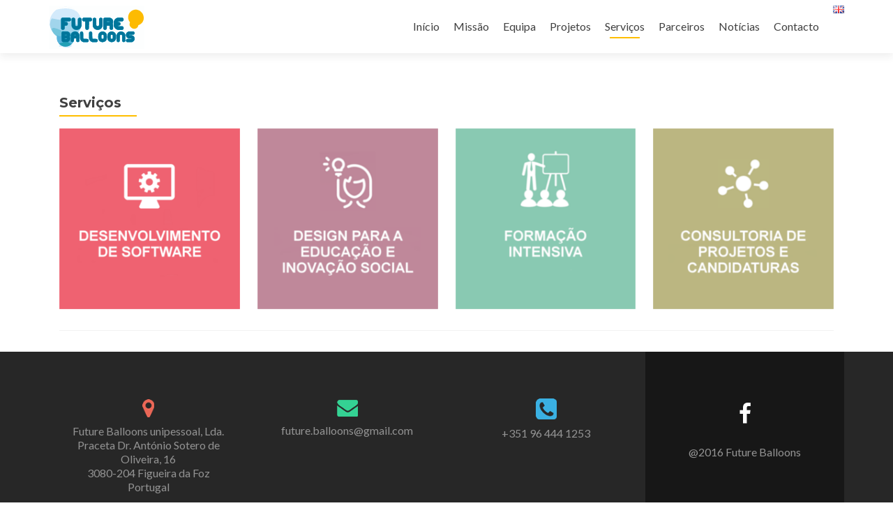

--- FILE ---
content_type: text/html; charset=UTF-8
request_url: https://www.future-balloons.eu/pt/servicos/
body_size: 7745
content:
<!DOCTYPE html>

<html lang="pt-PT">

<head>
<title>Future Balloons</title>
<meta charset="UTF-8">
<meta name="viewport" content="width=device-width, initial-scale=1">
<link rel="profile" href="https://gmpg.org/xfn/11">
<link rel="pingback" href="https://www.future-balloons.eu/pt/xmlrpc.php">

<!--[if lt IE 9]>
<script src="https://www.future-balloons.eu/pt/wp-content/themes/zerif-lite/js/html5.js"></script>
<link rel="stylesheet" href="https://www.future-balloons.eu/pt/wp-content/themes/zerif-lite/css/ie.css" type="text/css">
<![endif]-->

<meta name='robots' content='max-image-preview:large' />
	<style>img:is([sizes="auto" i], [sizes^="auto," i]) { contain-intrinsic-size: 3000px 1500px }</style>
	<link rel='dns-prefetch' href='//fonts.googleapis.com' />
<link rel="alternate" type="application/rss+xml" title="Future Balloons PT &raquo; Feed" href="https://www.future-balloons.eu/pt/feed/" />
<link rel="alternate" type="application/rss+xml" title="Future Balloons PT &raquo; Feed de comentários" href="https://www.future-balloons.eu/pt/comments/feed/" />
		<!-- This site uses the Google Analytics by MonsterInsights plugin v9.4.1 - Using Analytics tracking - https://www.monsterinsights.com/ -->
		<!-- Note: MonsterInsights is not currently configured on this site. The site owner needs to authenticate with Google Analytics in the MonsterInsights settings panel. -->
					<!-- No tracking code set -->
				<!-- / Google Analytics by MonsterInsights -->
		<script type="text/javascript">
/* <![CDATA[ */
window._wpemojiSettings = {"baseUrl":"https:\/\/s.w.org\/images\/core\/emoji\/16.0.1\/72x72\/","ext":".png","svgUrl":"https:\/\/s.w.org\/images\/core\/emoji\/16.0.1\/svg\/","svgExt":".svg","source":{"concatemoji":"https:\/\/www.future-balloons.eu\/pt\/wp-includes\/js\/wp-emoji-release.min.js?ver=6.8.3"}};
/*! This file is auto-generated */
!function(s,n){var o,i,e;function c(e){try{var t={supportTests:e,timestamp:(new Date).valueOf()};sessionStorage.setItem(o,JSON.stringify(t))}catch(e){}}function p(e,t,n){e.clearRect(0,0,e.canvas.width,e.canvas.height),e.fillText(t,0,0);var t=new Uint32Array(e.getImageData(0,0,e.canvas.width,e.canvas.height).data),a=(e.clearRect(0,0,e.canvas.width,e.canvas.height),e.fillText(n,0,0),new Uint32Array(e.getImageData(0,0,e.canvas.width,e.canvas.height).data));return t.every(function(e,t){return e===a[t]})}function u(e,t){e.clearRect(0,0,e.canvas.width,e.canvas.height),e.fillText(t,0,0);for(var n=e.getImageData(16,16,1,1),a=0;a<n.data.length;a++)if(0!==n.data[a])return!1;return!0}function f(e,t,n,a){switch(t){case"flag":return n(e,"\ud83c\udff3\ufe0f\u200d\u26a7\ufe0f","\ud83c\udff3\ufe0f\u200b\u26a7\ufe0f")?!1:!n(e,"\ud83c\udde8\ud83c\uddf6","\ud83c\udde8\u200b\ud83c\uddf6")&&!n(e,"\ud83c\udff4\udb40\udc67\udb40\udc62\udb40\udc65\udb40\udc6e\udb40\udc67\udb40\udc7f","\ud83c\udff4\u200b\udb40\udc67\u200b\udb40\udc62\u200b\udb40\udc65\u200b\udb40\udc6e\u200b\udb40\udc67\u200b\udb40\udc7f");case"emoji":return!a(e,"\ud83e\udedf")}return!1}function g(e,t,n,a){var r="undefined"!=typeof WorkerGlobalScope&&self instanceof WorkerGlobalScope?new OffscreenCanvas(300,150):s.createElement("canvas"),o=r.getContext("2d",{willReadFrequently:!0}),i=(o.textBaseline="top",o.font="600 32px Arial",{});return e.forEach(function(e){i[e]=t(o,e,n,a)}),i}function t(e){var t=s.createElement("script");t.src=e,t.defer=!0,s.head.appendChild(t)}"undefined"!=typeof Promise&&(o="wpEmojiSettingsSupports",i=["flag","emoji"],n.supports={everything:!0,everythingExceptFlag:!0},e=new Promise(function(e){s.addEventListener("DOMContentLoaded",e,{once:!0})}),new Promise(function(t){var n=function(){try{var e=JSON.parse(sessionStorage.getItem(o));if("object"==typeof e&&"number"==typeof e.timestamp&&(new Date).valueOf()<e.timestamp+604800&&"object"==typeof e.supportTests)return e.supportTests}catch(e){}return null}();if(!n){if("undefined"!=typeof Worker&&"undefined"!=typeof OffscreenCanvas&&"undefined"!=typeof URL&&URL.createObjectURL&&"undefined"!=typeof Blob)try{var e="postMessage("+g.toString()+"("+[JSON.stringify(i),f.toString(),p.toString(),u.toString()].join(",")+"));",a=new Blob([e],{type:"text/javascript"}),r=new Worker(URL.createObjectURL(a),{name:"wpTestEmojiSupports"});return void(r.onmessage=function(e){c(n=e.data),r.terminate(),t(n)})}catch(e){}c(n=g(i,f,p,u))}t(n)}).then(function(e){for(var t in e)n.supports[t]=e[t],n.supports.everything=n.supports.everything&&n.supports[t],"flag"!==t&&(n.supports.everythingExceptFlag=n.supports.everythingExceptFlag&&n.supports[t]);n.supports.everythingExceptFlag=n.supports.everythingExceptFlag&&!n.supports.flag,n.DOMReady=!1,n.readyCallback=function(){n.DOMReady=!0}}).then(function(){return e}).then(function(){var e;n.supports.everything||(n.readyCallback(),(e=n.source||{}).concatemoji?t(e.concatemoji):e.wpemoji&&e.twemoji&&(t(e.twemoji),t(e.wpemoji)))}))}((window,document),window._wpemojiSettings);
/* ]]> */
</script>
<link rel='stylesheet' id='validate-engine-css-css' href='https://www.future-balloons.eu/pt/wp-content/plugins/wysija-newsletters/css/validationEngine.jquery.css?ver=2.14' type='text/css' media='all' />
<style id='wp-emoji-styles-inline-css' type='text/css'>

	img.wp-smiley, img.emoji {
		display: inline !important;
		border: none !important;
		box-shadow: none !important;
		height: 1em !important;
		width: 1em !important;
		margin: 0 0.07em !important;
		vertical-align: -0.1em !important;
		background: none !important;
		padding: 0 !important;
	}
</style>
<link rel='stylesheet' id='wp-block-library-css' href='https://www.future-balloons.eu/pt/wp-includes/css/dist/block-library/style.min.css?ver=6.8.3' type='text/css' media='all' />
<style id='classic-theme-styles-inline-css' type='text/css'>
/*! This file is auto-generated */
.wp-block-button__link{color:#fff;background-color:#32373c;border-radius:9999px;box-shadow:none;text-decoration:none;padding:calc(.667em + 2px) calc(1.333em + 2px);font-size:1.125em}.wp-block-file__button{background:#32373c;color:#fff;text-decoration:none}
</style>
<style id='global-styles-inline-css' type='text/css'>
:root{--wp--preset--aspect-ratio--square: 1;--wp--preset--aspect-ratio--4-3: 4/3;--wp--preset--aspect-ratio--3-4: 3/4;--wp--preset--aspect-ratio--3-2: 3/2;--wp--preset--aspect-ratio--2-3: 2/3;--wp--preset--aspect-ratio--16-9: 16/9;--wp--preset--aspect-ratio--9-16: 9/16;--wp--preset--color--black: #000000;--wp--preset--color--cyan-bluish-gray: #abb8c3;--wp--preset--color--white: #ffffff;--wp--preset--color--pale-pink: #f78da7;--wp--preset--color--vivid-red: #cf2e2e;--wp--preset--color--luminous-vivid-orange: #ff6900;--wp--preset--color--luminous-vivid-amber: #fcb900;--wp--preset--color--light-green-cyan: #7bdcb5;--wp--preset--color--vivid-green-cyan: #00d084;--wp--preset--color--pale-cyan-blue: #8ed1fc;--wp--preset--color--vivid-cyan-blue: #0693e3;--wp--preset--color--vivid-purple: #9b51e0;--wp--preset--gradient--vivid-cyan-blue-to-vivid-purple: linear-gradient(135deg,rgba(6,147,227,1) 0%,rgb(155,81,224) 100%);--wp--preset--gradient--light-green-cyan-to-vivid-green-cyan: linear-gradient(135deg,rgb(122,220,180) 0%,rgb(0,208,130) 100%);--wp--preset--gradient--luminous-vivid-amber-to-luminous-vivid-orange: linear-gradient(135deg,rgba(252,185,0,1) 0%,rgba(255,105,0,1) 100%);--wp--preset--gradient--luminous-vivid-orange-to-vivid-red: linear-gradient(135deg,rgba(255,105,0,1) 0%,rgb(207,46,46) 100%);--wp--preset--gradient--very-light-gray-to-cyan-bluish-gray: linear-gradient(135deg,rgb(238,238,238) 0%,rgb(169,184,195) 100%);--wp--preset--gradient--cool-to-warm-spectrum: linear-gradient(135deg,rgb(74,234,220) 0%,rgb(151,120,209) 20%,rgb(207,42,186) 40%,rgb(238,44,130) 60%,rgb(251,105,98) 80%,rgb(254,248,76) 100%);--wp--preset--gradient--blush-light-purple: linear-gradient(135deg,rgb(255,206,236) 0%,rgb(152,150,240) 100%);--wp--preset--gradient--blush-bordeaux: linear-gradient(135deg,rgb(254,205,165) 0%,rgb(254,45,45) 50%,rgb(107,0,62) 100%);--wp--preset--gradient--luminous-dusk: linear-gradient(135deg,rgb(255,203,112) 0%,rgb(199,81,192) 50%,rgb(65,88,208) 100%);--wp--preset--gradient--pale-ocean: linear-gradient(135deg,rgb(255,245,203) 0%,rgb(182,227,212) 50%,rgb(51,167,181) 100%);--wp--preset--gradient--electric-grass: linear-gradient(135deg,rgb(202,248,128) 0%,rgb(113,206,126) 100%);--wp--preset--gradient--midnight: linear-gradient(135deg,rgb(2,3,129) 0%,rgb(40,116,252) 100%);--wp--preset--font-size--small: 13px;--wp--preset--font-size--medium: 20px;--wp--preset--font-size--large: 36px;--wp--preset--font-size--x-large: 42px;--wp--preset--spacing--20: 0.44rem;--wp--preset--spacing--30: 0.67rem;--wp--preset--spacing--40: 1rem;--wp--preset--spacing--50: 1.5rem;--wp--preset--spacing--60: 2.25rem;--wp--preset--spacing--70: 3.38rem;--wp--preset--spacing--80: 5.06rem;--wp--preset--shadow--natural: 6px 6px 9px rgba(0, 0, 0, 0.2);--wp--preset--shadow--deep: 12px 12px 50px rgba(0, 0, 0, 0.4);--wp--preset--shadow--sharp: 6px 6px 0px rgba(0, 0, 0, 0.2);--wp--preset--shadow--outlined: 6px 6px 0px -3px rgba(255, 255, 255, 1), 6px 6px rgba(0, 0, 0, 1);--wp--preset--shadow--crisp: 6px 6px 0px rgba(0, 0, 0, 1);}:where(.is-layout-flex){gap: 0.5em;}:where(.is-layout-grid){gap: 0.5em;}body .is-layout-flex{display: flex;}.is-layout-flex{flex-wrap: wrap;align-items: center;}.is-layout-flex > :is(*, div){margin: 0;}body .is-layout-grid{display: grid;}.is-layout-grid > :is(*, div){margin: 0;}:where(.wp-block-columns.is-layout-flex){gap: 2em;}:where(.wp-block-columns.is-layout-grid){gap: 2em;}:where(.wp-block-post-template.is-layout-flex){gap: 1.25em;}:where(.wp-block-post-template.is-layout-grid){gap: 1.25em;}.has-black-color{color: var(--wp--preset--color--black) !important;}.has-cyan-bluish-gray-color{color: var(--wp--preset--color--cyan-bluish-gray) !important;}.has-white-color{color: var(--wp--preset--color--white) !important;}.has-pale-pink-color{color: var(--wp--preset--color--pale-pink) !important;}.has-vivid-red-color{color: var(--wp--preset--color--vivid-red) !important;}.has-luminous-vivid-orange-color{color: var(--wp--preset--color--luminous-vivid-orange) !important;}.has-luminous-vivid-amber-color{color: var(--wp--preset--color--luminous-vivid-amber) !important;}.has-light-green-cyan-color{color: var(--wp--preset--color--light-green-cyan) !important;}.has-vivid-green-cyan-color{color: var(--wp--preset--color--vivid-green-cyan) !important;}.has-pale-cyan-blue-color{color: var(--wp--preset--color--pale-cyan-blue) !important;}.has-vivid-cyan-blue-color{color: var(--wp--preset--color--vivid-cyan-blue) !important;}.has-vivid-purple-color{color: var(--wp--preset--color--vivid-purple) !important;}.has-black-background-color{background-color: var(--wp--preset--color--black) !important;}.has-cyan-bluish-gray-background-color{background-color: var(--wp--preset--color--cyan-bluish-gray) !important;}.has-white-background-color{background-color: var(--wp--preset--color--white) !important;}.has-pale-pink-background-color{background-color: var(--wp--preset--color--pale-pink) !important;}.has-vivid-red-background-color{background-color: var(--wp--preset--color--vivid-red) !important;}.has-luminous-vivid-orange-background-color{background-color: var(--wp--preset--color--luminous-vivid-orange) !important;}.has-luminous-vivid-amber-background-color{background-color: var(--wp--preset--color--luminous-vivid-amber) !important;}.has-light-green-cyan-background-color{background-color: var(--wp--preset--color--light-green-cyan) !important;}.has-vivid-green-cyan-background-color{background-color: var(--wp--preset--color--vivid-green-cyan) !important;}.has-pale-cyan-blue-background-color{background-color: var(--wp--preset--color--pale-cyan-blue) !important;}.has-vivid-cyan-blue-background-color{background-color: var(--wp--preset--color--vivid-cyan-blue) !important;}.has-vivid-purple-background-color{background-color: var(--wp--preset--color--vivid-purple) !important;}.has-black-border-color{border-color: var(--wp--preset--color--black) !important;}.has-cyan-bluish-gray-border-color{border-color: var(--wp--preset--color--cyan-bluish-gray) !important;}.has-white-border-color{border-color: var(--wp--preset--color--white) !important;}.has-pale-pink-border-color{border-color: var(--wp--preset--color--pale-pink) !important;}.has-vivid-red-border-color{border-color: var(--wp--preset--color--vivid-red) !important;}.has-luminous-vivid-orange-border-color{border-color: var(--wp--preset--color--luminous-vivid-orange) !important;}.has-luminous-vivid-amber-border-color{border-color: var(--wp--preset--color--luminous-vivid-amber) !important;}.has-light-green-cyan-border-color{border-color: var(--wp--preset--color--light-green-cyan) !important;}.has-vivid-green-cyan-border-color{border-color: var(--wp--preset--color--vivid-green-cyan) !important;}.has-pale-cyan-blue-border-color{border-color: var(--wp--preset--color--pale-cyan-blue) !important;}.has-vivid-cyan-blue-border-color{border-color: var(--wp--preset--color--vivid-cyan-blue) !important;}.has-vivid-purple-border-color{border-color: var(--wp--preset--color--vivid-purple) !important;}.has-vivid-cyan-blue-to-vivid-purple-gradient-background{background: var(--wp--preset--gradient--vivid-cyan-blue-to-vivid-purple) !important;}.has-light-green-cyan-to-vivid-green-cyan-gradient-background{background: var(--wp--preset--gradient--light-green-cyan-to-vivid-green-cyan) !important;}.has-luminous-vivid-amber-to-luminous-vivid-orange-gradient-background{background: var(--wp--preset--gradient--luminous-vivid-amber-to-luminous-vivid-orange) !important;}.has-luminous-vivid-orange-to-vivid-red-gradient-background{background: var(--wp--preset--gradient--luminous-vivid-orange-to-vivid-red) !important;}.has-very-light-gray-to-cyan-bluish-gray-gradient-background{background: var(--wp--preset--gradient--very-light-gray-to-cyan-bluish-gray) !important;}.has-cool-to-warm-spectrum-gradient-background{background: var(--wp--preset--gradient--cool-to-warm-spectrum) !important;}.has-blush-light-purple-gradient-background{background: var(--wp--preset--gradient--blush-light-purple) !important;}.has-blush-bordeaux-gradient-background{background: var(--wp--preset--gradient--blush-bordeaux) !important;}.has-luminous-dusk-gradient-background{background: var(--wp--preset--gradient--luminous-dusk) !important;}.has-pale-ocean-gradient-background{background: var(--wp--preset--gradient--pale-ocean) !important;}.has-electric-grass-gradient-background{background: var(--wp--preset--gradient--electric-grass) !important;}.has-midnight-gradient-background{background: var(--wp--preset--gradient--midnight) !important;}.has-small-font-size{font-size: var(--wp--preset--font-size--small) !important;}.has-medium-font-size{font-size: var(--wp--preset--font-size--medium) !important;}.has-large-font-size{font-size: var(--wp--preset--font-size--large) !important;}.has-x-large-font-size{font-size: var(--wp--preset--font-size--x-large) !important;}
:where(.wp-block-post-template.is-layout-flex){gap: 1.25em;}:where(.wp-block-post-template.is-layout-grid){gap: 1.25em;}
:where(.wp-block-columns.is-layout-flex){gap: 2em;}:where(.wp-block-columns.is-layout-grid){gap: 2em;}
:root :where(.wp-block-pullquote){font-size: 1.5em;line-height: 1.6;}
</style>
<link rel='stylesheet' id='siteorigin-panels-front-css' href='https://www.future-balloons.eu/pt/wp-content/plugins/siteorigin-panels/css/front-flex.min.css?ver=2.31.7' type='text/css' media='all' />
<link rel='stylesheet' id='zerif_font-css' href='//fonts.googleapis.com/css?family=Lato%3A300%2C400%2C700%2C400italic%7CMontserrat%3A700%7CHomemade+Apple&#038;subset=latin%2Clatin-ext' type='text/css' media='all' />
<link rel='stylesheet' id='zerif_font_all-css' href='//fonts.googleapis.com/css?family=Open+Sans%3A400%2C300%2C300italic%2C400italic%2C600italic%2C600%2C700%2C700italic%2C800%2C800italic&#038;ver=6.8.3' type='text/css' media='all' />
<link rel='stylesheet' id='zerif_bootstrap_style-css' href='https://www.future-balloons.eu/pt/wp-content/themes/zerif-lite/css/bootstrap.css?ver=6.8.3' type='text/css' media='all' />
<link rel='stylesheet' id='zerif_fontawesome-css' href='https://www.future-balloons.eu/pt/wp-content/themes/zerif-lite/css/font-awesome.min.css?ver=v1' type='text/css' media='all' />
<link rel='stylesheet' id='zerif_pixeden_style-css' href='https://www.future-balloons.eu/pt/wp-content/themes/zerif-lite/css/pixeden-icons.css?ver=v1' type='text/css' media='all' />
<link rel='stylesheet' id='zerif_style-css' href='https://www.future-balloons.eu/pt/wp-content/themes/zerif-lite/style.css?ver=v1' type='text/css' media='all' />
<link rel='stylesheet' id='zerif_responsive_style-css' href='https://www.future-balloons.eu/pt/wp-content/themes/zerif-lite/css/responsive.css?ver=v1' type='text/css' media='all' />
<link rel='stylesheet' id='tmm-css' href='https://www.future-balloons.eu/pt/wp-content/plugins/team-members/inc/css/tmm_style.css?ver=6.8.3' type='text/css' media='all' />
<script type="text/javascript" src="https://www.future-balloons.eu/pt/wp-includes/js/jquery/jquery.min.js?ver=3.7.1" id="jquery-core-js"></script>
<script type="text/javascript" src="https://www.future-balloons.eu/pt/wp-includes/js/jquery/jquery-migrate.min.js?ver=3.4.1" id="jquery-migrate-js"></script>
<link rel="https://api.w.org/" href="https://www.future-balloons.eu/pt/wp-json/" /><link rel="alternate" title="JSON" type="application/json" href="https://www.future-balloons.eu/pt/wp-json/wp/v2/pages/31" /><link rel="EditURI" type="application/rsd+xml" title="RSD" href="https://www.future-balloons.eu/pt/xmlrpc.php?rsd" />
<meta name="generator" content="WordPress 6.8.3" />
<link rel="canonical" href="https://www.future-balloons.eu/pt/servicos/" />
<link rel='shortlink' href='https://www.future-balloons.eu/pt/?p=31' />
<link rel="alternate" title="oEmbed (JSON)" type="application/json+oembed" href="https://www.future-balloons.eu/pt/wp-json/oembed/1.0/embed?url=https%3A%2F%2Fwww.future-balloons.eu%2Fpt%2Fservicos%2F" />
<link rel="alternate" title="oEmbed (XML)" type="text/xml+oembed" href="https://www.future-balloons.eu/pt/wp-json/oembed/1.0/embed?url=https%3A%2F%2Fwww.future-balloons.eu%2Fpt%2Fservicos%2F&#038;format=xml" />
<link rel="alternate" hreflang="en" href="https://www.future-balloons.eu/services/" title="English" />
<link rel="alternate" hreflang="pt" href="https://www.future-balloons.eu/pt/servicos/" title="Português" />
<style type="text/css" id="custom-background-css">
body.custom-background { background-image: url("https://www.future-balloons.eu/pt/wp-content/uploads/sites/4/2016/06/FB_back_2.jpg"); background-position: left top; background-size: auto; background-repeat: repeat; background-attachment: scroll; }
</style>
	<style media="all" id="siteorigin-panels-layouts-head">/* Layout 31 */ #pgc-31-0-0 { width:100%;width:calc(100% - ( 0 * 30px ) ) } #pl-31 .so-panel { margin-bottom:30px } #pl-31 .so-panel:last-of-type { margin-bottom:0px } @media (max-width:780px){ #pg-31-0.panel-no-style, #pg-31-0.panel-has-style > .panel-row-style, #pg-31-0 { -webkit-flex-direction:column;-ms-flex-direction:column;flex-direction:column } #pg-31-0 > .panel-grid-cell , #pg-31-0 > .panel-row-style > .panel-grid-cell { width:100%;margin-right:0 } #pl-31 .panel-grid-cell { padding:0 } #pl-31 .panel-grid .panel-grid-cell-empty { display:none } #pl-31 .panel-grid .panel-grid-cell-mobile-last { margin-bottom:0px }  } </style><link rel="icon" href="https://www.future-balloons.eu/pt/wp-content/uploads/sites/4/2016/06/Logo-150x122.png" sizes="32x32" />
<link rel="icon" href="https://www.future-balloons.eu/pt/wp-content/uploads/sites/4/2016/06/Logo.png" sizes="192x192" />
<link rel="apple-touch-icon" href="https://www.future-balloons.eu/pt/wp-content/uploads/sites/4/2016/06/Logo.png" />
<meta name="msapplication-TileImage" content="https://www.future-balloons.eu/pt/wp-content/uploads/sites/4/2016/06/Logo.png" />

</head>


	<body data-rsssl=1 class="wp-singular page-template page-template-template-fullwidth page-template-template-fullwidth-php page page-id-31 page-parent wp-theme-zerif-lite siteorigin-panels siteorigin-panels-before-js group-blog" >



<div id="mobilebgfix">
	<div class="mobile-bg-fix-img-wrap">
		<div class="mobile-bg-fix-img"></div>
	</div>
	<div class="mobile-bg-fix-whole-site">


<header id="home" class="header">

	<div id="main-nav" class="navbar navbar-inverse bs-docs-nav" role="banner">

		<div class="container">

			<div class="navbar-header responsive-logo">

				<button class="navbar-toggle collapsed" type="button" data-toggle="collapse" data-target=".bs-navbar-collapse">

				<span class="sr-only">Toggle navigation</span>

				<span class="icon-bar"></span>

				<span class="icon-bar"></span>

				<span class="icon-bar"></span>

				</button>

				<a href="https://www.future-balloons.eu/pt/" class="navbar-brand"><img src="https://www.future-balloons.eu/pt/wp-content/uploads/sites/4/2016/07/Logo.svg" alt="Future Balloons PT"></a>
			</div>

			<nav class="navbar-collapse bs-navbar-collapse collapse" role="navigation"   id="site-navigation">
				<a class="screen-reader-text skip-link" href="#content">Skip to content</a>
				<ul id="menu-menu-principal" class="nav navbar-nav navbar-right responsive-nav main-nav-list"><li id="menu-item-11" class="menu-item menu-item-type-custom menu-item-object-custom menu-item-home menu-item-11"><a href="https://www.future-balloons.eu/pt">Início</a></li>
<li id="menu-item-12" class="menu-item menu-item-type-post_type menu-item-object-page menu-item-12"><a href="https://www.future-balloons.eu/pt/missao/">Missão</a></li>
<li id="menu-item-29" class="menu-item menu-item-type-post_type menu-item-object-page menu-item-29"><a href="https://www.future-balloons.eu/pt/equipa/">Equipa</a></li>
<li id="menu-item-28" class="menu-item menu-item-type-post_type menu-item-object-page menu-item-28"><a href="https://www.future-balloons.eu/pt/projetos/">Projetos</a></li>
<li id="menu-item-33" class="menu-item menu-item-type-post_type menu-item-object-page current-menu-item page_item page-item-31 current_page_item menu-item-has-children menu-item-33"><a href="https://www.future-balloons.eu/pt/servicos/" aria-current="page">Serviços</a>
<ul class="sub-menu">
	<li id="menu-item-56" class="menu-item menu-item-type-post_type menu-item-object-page menu-item-56"><a href="https://www.future-balloons.eu/pt/servicos/desenvolvimento-de-software/">Desenvolvimento de Software</a></li>
	<li id="menu-item-55" class="menu-item menu-item-type-post_type menu-item-object-page menu-item-55"><a href="https://www.future-balloons.eu/pt/servicos/design-para-a-educacao-e-inovacao-social/">Design para a Educação e Inovação Social</a></li>
	<li id="menu-item-54" class="menu-item menu-item-type-post_type menu-item-object-page menu-item-54"><a href="https://www.future-balloons.eu/pt/servicos/formacao-intensiva/">Formação Intensiva</a></li>
	<li id="menu-item-53" class="menu-item menu-item-type-post_type menu-item-object-page menu-item-53"><a href="https://www.future-balloons.eu/pt/servicos/consultoria-de-projetos-e-candidaturas/">Consultoria de Projetos e Candidaturas</a></li>
</ul>
</li>
<li id="menu-item-30" class="menu-item menu-item-type-post_type menu-item-object-page menu-item-30"><a href="https://www.future-balloons.eu/pt/parceiros/">Parceiros</a></li>
<li id="menu-item-27" class="menu-item menu-item-type-post_type menu-item-object-page menu-item-27"><a href="https://www.future-balloons.eu/pt/noticias/">Notícias</a></li>
<li id="menu-item-490" class="menu-item menu-item-type-post_type menu-item-object-page menu-item-490"><a href="https://www.future-balloons.eu/pt/contacto/">Contacto</a></li>
<a href="https://www.future-balloons.eu/services/" title="English"><img src="https://www.future-balloons.eu/pt/wp-content/plugins/multisite-language-switcher/flags/gb.png" alt="en_GB"/></a></ul>			</nav>

		</div>

	</div>
	<!-- / END TOP BAR -->
<div class="clear"></div>

</header> <!-- / END HOME SECTION  -->

<div id="content" class="site-content">

	<div class="container">

		<div class="content-left-wrap col-md-12">

			<div id="primary" class="content-area">

				<main id="main" class="site-main" role="main">

					<article id="post-31" class="post-31 page type-page status-publish hentry">	<header class="entry-header">		<h1 class="entry-title">Serviços</h1>	</header><!-- .entry-header -->	<div class="entry-content">		<div id="pl-31"  class="panel-layout" ><div id="pg-31-0"  class="panel-grid panel-no-style" ><div id="pgc-31-0-0"  class="panel-grid-cell" ><div id="panel-31-0-0-0" class="so-panel widget widget_sow-simple-masonry panel-first-child panel-last-child" data-index="0" ><div
			
			class="so-widget-sow-simple-masonry so-widget-sow-simple-masonry-default-d75171398898-31"
			
		>

<div class="sow-masonry-grid"
	 data-layouts="{&quot;desktop&quot;:{&quot;numColumns&quot;:4,&quot;rowHeight&quot;:0,&quot;gutter&quot;:25},&quot;tablet&quot;:{&quot;breakPoint&quot;:768,&quot;numColumns&quot;:2,&quot;rowHeight&quot;:0,&quot;gutter&quot;:25},&quot;mobile&quot;:{&quot;breakPoint&quot;:480,&quot;numColumns&quot;:1,&quot;rowHeight&quot;:0,&quot;gutter&quot;:10}}" data-layout-origin-left="true" >
				<div class="sow-masonry-grid-item" data-col-span="1"
			     data-row-span="1">
									<a href="https://www.future-balloons.eu/pt/servicos/desenvolvimento-de-software/"
					>
				
				
				<img fetchpriority="high" decoding="async" width="275" height="275" src="https://www.future-balloons.eu/pt/wp-content/uploads/sites/4/2016/05/Block_SD_pt.png" class="sow-masonry-grid-image" alt="" title="Desenvolvimento de Software" srcset="https://www.future-balloons.eu/pt/wp-content/uploads/sites/4/2016/05/Block_SD_pt.png 275w, https://www.future-balloons.eu/pt/wp-content/uploads/sites/4/2016/05/Block_SD_pt-150x150.png 150w, https://www.future-balloons.eu/pt/wp-content/uploads/sites/4/2016/05/Block_SD_pt-250x250.png 250w, https://www.future-balloons.eu/pt/wp-content/uploads/sites/4/2016/05/Block_SD_pt-200x200.png 200w, https://www.future-balloons.eu/pt/wp-content/uploads/sites/4/2016/05/Block_SD_pt-174x174.png 174w" sizes="(max-width: 275px) 100vw, 275px" />
				
									</a>
							</div>
						<div class="sow-masonry-grid-item" data-col-span="1"
			     data-row-span="1">
									<a href="https://www.future-balloons.eu/pt/servicos/design-para-a-educacao-e-inovacao-social/"
					>
				
				
				<img decoding="async" width="275" height="275" src="https://www.future-balloons.eu/pt/wp-content/uploads/sites/4/2016/05/Block_DESI_pt.png" class="sow-masonry-grid-image" alt="" title="Design para a Educação e Inovação Social" srcset="https://www.future-balloons.eu/pt/wp-content/uploads/sites/4/2016/05/Block_DESI_pt.png 275w, https://www.future-balloons.eu/pt/wp-content/uploads/sites/4/2016/05/Block_DESI_pt-150x150.png 150w, https://www.future-balloons.eu/pt/wp-content/uploads/sites/4/2016/05/Block_DESI_pt-250x250.png 250w, https://www.future-balloons.eu/pt/wp-content/uploads/sites/4/2016/05/Block_DESI_pt-200x200.png 200w, https://www.future-balloons.eu/pt/wp-content/uploads/sites/4/2016/05/Block_DESI_pt-174x174.png 174w" sizes="(max-width: 275px) 100vw, 275px" />
				
									</a>
							</div>
						<div class="sow-masonry-grid-item" data-col-span="1"
			     data-row-span="1">
									<a href="https://www.future-balloons.eu/pt/servicos/formacao-intensiva/"
					>
				
				
				<img decoding="async" width="275" height="275" src="https://www.future-balloons.eu/pt/wp-content/uploads/sites/4/2016/05/Block_IT_pt.png" class="sow-masonry-grid-image" alt="" title="Formação Intensiva" srcset="https://www.future-balloons.eu/pt/wp-content/uploads/sites/4/2016/05/Block_IT_pt.png 275w, https://www.future-balloons.eu/pt/wp-content/uploads/sites/4/2016/05/Block_IT_pt-150x150.png 150w, https://www.future-balloons.eu/pt/wp-content/uploads/sites/4/2016/05/Block_IT_pt-250x250.png 250w, https://www.future-balloons.eu/pt/wp-content/uploads/sites/4/2016/05/Block_IT_pt-200x200.png 200w, https://www.future-balloons.eu/pt/wp-content/uploads/sites/4/2016/05/Block_IT_pt-174x174.png 174w" sizes="(max-width: 275px) 100vw, 275px" />
				
									</a>
							</div>
						<div class="sow-masonry-grid-item" data-col-span="1"
			     data-row-span="1">
									<a href="https://www.future-balloons.eu/pt/servicos/consultoria-de-projetos-e-candidaturas/"
					>
				
				
				<img loading="lazy" decoding="async" width="275" height="275" src="https://www.future-balloons.eu/pt/wp-content/uploads/sites/4/2016/05/Block_PCF_pt.png" class="sow-masonry-grid-image" alt="" title="Consultoria de Projetos e Candidaturas" srcset="https://www.future-balloons.eu/pt/wp-content/uploads/sites/4/2016/05/Block_PCF_pt.png 275w, https://www.future-balloons.eu/pt/wp-content/uploads/sites/4/2016/05/Block_PCF_pt-150x150.png 150w, https://www.future-balloons.eu/pt/wp-content/uploads/sites/4/2016/05/Block_PCF_pt-250x250.png 250w, https://www.future-balloons.eu/pt/wp-content/uploads/sites/4/2016/05/Block_PCF_pt-200x200.png 200w, https://www.future-balloons.eu/pt/wp-content/uploads/sites/4/2016/05/Block_PCF_pt-174x174.png 174w" sizes="auto, (max-width: 275px) 100vw, 275px" />
				
									</a>
							</div>
			
</div>
</div></div></div></div></div>	</div><!-- .entry-content -->	</article><!-- #post-## -->
				</main><!-- #main -->

			</div><!-- #primary -->

		</div><!-- .content-left-wrap -->

	</div><!-- .container -->


</div><!-- .site-content -->

<footer id="footer" role="contentinfo">


<div class="container">

	<div class="col-md-3 company-details"><div class="icon-top red-text"><img src="https://www.future-balloons.eu/pt/wp-content/themes/zerif-lite/images/map25-redish.png" alt="" /></div><div class="zerif-footer-address"><a href="/contact/#location">
Future Balloons unipessoal, Lda.
<br />Praceta Dr. António Sotero de Oliveira, 16
<br />3080-204 Figueira da Foz
<br />Portugal</a></div></div><div class="col-md-3 company-details"><div class="icon-top green-text"><img src="https://www.future-balloons.eu/pt/wp-content/themes/zerif-lite/images/envelope4-green.png" alt="" /></div><div class="zerif-footer-email"><a href="mailto:future.balloons@gmail.com">future.balloons@gmail.com</a></div></div><div class="col-md-3 company-details"><div class="icon-top blue-text"><img src="https://www.future-balloons.eu/pt/wp-content/themes/zerif-lite/images/telephone65-blue.png" alt="" /></div><div class="zerif-footer-phone"><a href="tel:+351 964 441 253">+351 96 444 1253</a> </div></div><div class="col-md-3 copyright"><ul class="social"><li><a target="_blank" href="http://facebook.com/FutureBalloons"><i class="fa fa-facebook"></i></a></li></ul><div class="zerif-copyright-box"><a class="zerif-copyright"  target="_blank" rel="nofollow">@2016 Future Balloons</a></div></div>
</div> <!-- / END CONTAINER -->

</footer> <!-- / END FOOOTER  -->


	</div><!-- mobile-bg-fix-whole-site -->
</div><!-- .mobile-bg-fix-wrap -->


<script type="speculationrules">
{"prefetch":[{"source":"document","where":{"and":[{"href_matches":"\/pt\/*"},{"not":{"href_matches":["\/pt\/wp-*.php","\/pt\/wp-admin\/*","\/pt\/wp-content\/uploads\/sites\/4\/*","\/pt\/wp-content\/*","\/pt\/wp-content\/plugins\/*","\/pt\/wp-content\/themes\/zerif-lite\/*","\/pt\/*\\?(.+)"]}},{"not":{"selector_matches":"a[rel~=\"nofollow\"]"}},{"not":{"selector_matches":".no-prefetch, .no-prefetch a"}}]},"eagerness":"conservative"}]}
</script>
<link rel='stylesheet' id='sow-simple-masonry-default-d75171398898-31-css' href='https://www.future-balloons.eu/pt/wp-content/uploads/sites/4/siteorigin-widgets/sow-simple-masonry-default-d75171398898-31.css?ver=6.8.3' type='text/css' media='all' />
<script type="text/javascript" src="https://www.future-balloons.eu/pt/wp-content/themes/zerif-lite/js/bootstrap.min.js?ver=20120206" id="zerif_bootstrap_script-js"></script>
<script type="text/javascript" src="https://www.future-balloons.eu/pt/wp-content/themes/zerif-lite/js/jquery.knob.js?ver=20120206" id="zerif_knob_nav-js"></script>
<script type="text/javascript" src="https://www.future-balloons.eu/pt/wp-content/themes/zerif-lite/js/smoothscroll.js?ver=20120206" id="zerif_smoothscroll-js"></script>
<script type="text/javascript" src="https://www.future-balloons.eu/pt/wp-content/themes/zerif-lite/js/scrollReveal.js?ver=20120206" id="zerif_scrollReveal_script-js"></script>
<script type="text/javascript" src="https://www.future-balloons.eu/pt/wp-content/themes/zerif-lite/js/zerif.js?ver=20120206" id="zerif_script-js"></script>
<script type="text/javascript" src="https://www.future-balloons.eu/pt/wp-content/plugins/so-widgets-bundle/js/lib/imagesloaded.pkgd.min.js?ver=3.2.0" id="dessandro-imagesLoaded-js"></script>
<script type="text/javascript" src="https://www.future-balloons.eu/pt/wp-content/plugins/so-widgets-bundle/js/lib/packery.pkgd.min.js?ver=2.1.2" id="dessandro-packery-js"></script>
<script type="text/javascript" src="https://www.future-balloons.eu/pt/wp-content/plugins/so-widgets-bundle/widgets/simple-masonry/js/simple-masonry.min.js?ver=1.68.1" id="sow-simple-masonry-js"></script>
<script>document.body.className = document.body.className.replace("siteorigin-panels-before-js","");</script>
</body>

</html>

--- FILE ---
content_type: text/css
request_url: https://www.future-balloons.eu/pt/wp-content/uploads/sites/4/siteorigin-widgets/sow-simple-masonry-default-d75171398898-31.css?ver=6.8.3
body_size: -31
content:
.so-widget-sow-simple-masonry-default-d75171398898-31 .sow-masonry-grid-item {
  overflow: hidden;
}
.so-widget-sow-simple-masonry-default-d75171398898-31 .sow-masonry-grid-item img {
  display: block;
  max-width: inherit;
  object-fit: cover;
  width: 100%;
}
.so-widget-sow-simple-masonry-default-d75171398898-31 .sow-masonry-grid-item .image-title {
  
  display: block;
  
  
  
  
  line-height: 1.25;
  
  
}

--- FILE ---
content_type: image/svg+xml
request_url: https://www.future-balloons.eu/pt/wp-content/uploads/sites/4/2016/07/Logo.svg
body_size: 34491
content:
<?xml version="1.0" encoding="UTF-8" standalone="no"?>
<!-- Created with Inkscape (http://www.inkscape.org/) -->

<svg
   xmlns:dc="http://purl.org/dc/elements/1.1/"
   xmlns:cc="http://creativecommons.org/ns#"
   xmlns:rdf="http://www.w3.org/1999/02/22-rdf-syntax-ns#"
   xmlns:svg="http://www.w3.org/2000/svg"
   xmlns="http://www.w3.org/2000/svg"
   xmlns:xlink="http://www.w3.org/1999/xlink"
   xmlns:sodipodi="http://sodipodi.sourceforge.net/DTD/sodipodi-0.dtd"
   xmlns:inkscape="http://www.inkscape.org/namespaces/inkscape"
   id="svg2"
   version="1.1"
   inkscape:version="0.91 r13725"
   width="1340"
   height="600"
   viewBox="0 0 1340 600"
   sodipodi:docname="Logo.svg">
  <metadata
     id="metadata8">
    <rdf:RDF>
      <cc:Work
         rdf:about="">
        <dc:format>image/svg+xml</dc:format>
        <dc:type
           rdf:resource="http://purl.org/dc/dcmitype/StillImage" />
        <dc:title></dc:title>
      </cc:Work>
    </rdf:RDF>
  </metadata>
  <defs
     id="defs6" />
  <sodipodi:namedview
     pagecolor="#ffffff"
     bordercolor="#666666"
     borderopacity="1"
     objecttolerance="10"
     gridtolerance="10"
     guidetolerance="10"
     inkscape:pageopacity="0"
     inkscape:pageshadow="2"
     inkscape:window-width="1366"
     inkscape:window-height="705"
     id="namedview4"
     showgrid="false"
     inkscape:zoom="0.53283582"
     inkscape:cx="829.15316"
     inkscape:cy="191.19318"
     inkscape:window-x="-8"
     inkscape:window-y="-8"
     inkscape:window-maximized="1"
     inkscape:current-layer="g3356" />
  <image
     width="1340"
     height="600"
     preserveAspectRatio="none"
     style="image-rendering:optimizeSpeed"
     xlink:href="file:///F:/Logo600.PNG"
     id="image10"
     x="0"
     y="0"
     sodipodi:absref="F:\Logo600.PNG" />
  <g
     id="g3356">
    <path
       style="fill:#fdfefe"
       d="M 0,300 0,0 l 670,0 670,0 0,300 0,300 -670,0 -670,0 0,-300 z"
       id="path3372"
       inkscape:connector-curvature="0" />
    <path
       style="fill:#d3eafb"
       d="M 234.91667,583.62213 C 234.6875,583.4143 232.025,582.9808 229,582.65879 c -11.92108,-1.26899 -27.02568,-5.76298 -39.01317,-11.60738 -5.80284,-2.82912 -15.52393,-4.72736 -14.33082,-2.79839 0.53106,0.85859 -2.24132,0.44008 -5.03848,-0.76061 -1.09593,-0.47043 -2.61771,-0.34888 -3.64218,0.29091 -0.96785,0.60443 -2.04627,0.81243 -2.39648,0.46221 -0.95577,-0.95576 -3.66374,-1.19187 -3.09384,-0.26975 0.27201,0.44012 -0.85085,0.99768 -2.49523,1.23903 -1.64439,0.24134 -2.9898,0.0186 -2.9898,-0.49499 0,-0.51359 -0.7875,-0.59878 -1.75,-0.1893 -2.60764,1.10935 -9.45071,1.60325 -8.85483,0.63909 0.28427,-0.45995 -0.11856,-0.83628 -0.89517,-0.83628 -0.77661,0 -1.18026,0.375 -0.89699,0.83334 0.28326,0.45833 0.0866,0.83333 -0.437,0.83333 -1.72795,0 -1.9673,-2.53713 -0.61143,-6.48109 0.73489,-2.13766 1.12516,-4.22809 0.86725,-4.64539 -0.2579,-0.4173 2.7517,-3.94757 6.68802,-7.84503 l 7.15694,-7.08631 -10.92956,-11.22109 c -16.99025,-17.44345 -27.15109,-34.62275 -32.58101,-55.08587 -1.88626,-7.10853 -2.16485,-10.88071 -2.20746,-29.8897 L 111.5,425.99104 103.69988,420.14979 C 58.150465,386.03928 27.837324,340.66728 16.645127,289.84828 12.570694,271.34801 11.536217,260.86572 11.57766,238.5 c 0.04307,-23.24259 1.509806,-35.9816 6.405819,-55.63627 18.7951,-75.4515 83.456541,-140.111499 158.880251,-158.876707 54.75279,-13.622342 114.08594,-6.741929 161.10805,18.682472 24.80186,13.410123 51.31998,35.636381 69.87084,58.562475 13.71264,16.9468 26.88466,39.6168 33.75859,58.10102 2.51229,6.75562 3.66592,8.43125 9.125,13.25384 9.65043,8.52527 9.44639,7.10419 9.0608,63.10704 l -0.32227,46.80613 -3.33324,9 c -1.83328,4.95 -5.89447,13.275 -9.02486,18.5 -3.13039,5.225 -6.51314,11.67917 -7.5172,14.34259 -3.41858,9.06826 -12.56121,25.97988 -20.16924,37.30814 l -7.59023,11.30176 4.52381,5.77375 c 2.4881,3.17557 5.89792,8.84556 7.57739,12.59997 6.05787,13.54227 6.15939,14.59398 5.8503,60.60473 l -0.28147,41.89935 -3.03093,4.3112 c -8.91066,12.67454 -27.03625,14.56841 -38.6874,4.04229 C 381.05832,496.10964 380.55841,494.42755 380,476 l -0.5,-16.5 -12.5,0 -12.5,0 -0.5,15.5 c -0.58843,18.24147 -2.00564,22.33239 -10.14569,29.28664 -2.71249,2.31735 -7.70133,8.03836 -11.0863,12.71336 -3.38497,4.675 -10.30179,12.60174 -15.37069,17.61499 l -9.2162,9.11498 7.40944,7.35999 c 4.07519,4.04799 7.40944,7.9281 7.40944,8.62247 0,2.83567 -20.48154,13.52185 -35,18.26113 -11.95409,3.90219 -26.19331,5.98457 -41.08333,6.00812 -6.37084,0.0101 -11.77084,-0.15172 -12,-0.35955 z M 388.47654,81.917636 C 352.55309,45.517589 305.79551,23.652412 254,19.032565 210.74399,15.17439 166.29195,23.745933 131,42.750254 c -10.20603,5.495834 -22,13.213626 -22,14.396462 75.95541,-21.820098 203.13238,-33.33195 274.9644,23.054885 4.36669,3.871713 11.59904,9.758246 12.01214,9.776891 0.2621,0.01183 -3.1129,-3.615556 -7.5,-8.060856 z M 474,506.71535 c -13.79284,-4.7384 -27.04612,-16.87216 -34.04064,-31.16517 -6.73529,-13.7633 -6.85607,-14.81512 -7.01472,-61.0874 l -0.14211,-41.45011 2.60259,-4.44099 c 8.30091,-14.16442 30.69306,-15.62111 41.73993,-2.71533 1.94361,2.27067 4.05609,5.87161 4.69439,8.00209 0.78799,2.63008 1.16056,15.48939 1.16056,40.05724 0,39.97616 0.0646,40.42771 6.26693,43.81739 2.77262,1.51529 6.86472,1.83814 28.73307,2.26693 25.47533,0.49952 25.50443,0.5026 30.0785,3.19165 4.7607,2.79876 8.74438,7.87783 10.7513,13.70757 3.64783,10.59631 -2.08587,25.1298 -11.88669,30.1298 -3.60439,1.83882 -5.96146,1.96925 -35.15327,1.94516 C 482.05537,508.94965 480.1769,508.83737 474,506.71535 Z m 126,0 C 586.20716,501.97695 572.95388,489.84319 565.95936,475.55018 559.12902,461.59265 559,460.46547 559,414.75006 c 0,-38.55121 0.10916,-41.04372 1.95615,-44.66411 5.82832,-11.42445 21.405,-16.39064 33.59946,-10.71225 5.91296,2.75339 11.64003,8.99821 13.28383,14.48474 0.78799,2.63008 1.16056,15.48939 1.16056,40.05724 0,39.97616 0.0646,40.42771 6.26693,43.81739 2.77262,1.51529 6.86472,1.83814 28.73307,2.26693 25.47533,0.49952 25.50443,0.5026 30.0785,3.19165 4.7607,2.79876 8.74438,7.87783 10.7513,13.70757 3.64783,10.59631 -2.08587,25.1298 -11.88669,30.1298 -3.60439,1.83882 -5.96146,1.96925 -35.15327,1.94516 C 608.05537,508.94965 606.1769,508.83737 600,506.71535 Z m 132.20171,0.32532 c -11.04206,-2.9879 -18.74129,-7.51296 -27.23536,-16.00702 -7.90474,-7.90474 -12.26879,-14.9814 -15.8809,-25.7521 C 687.18878,459.62601 687,456.75653 687,433.58317 c 0,-24.30383 0.11376,-25.84003 2.46455,-33.28155 2.60294,-8.23968 7.37326,-16.95697 13.11115,-23.9593 4.84053,-5.90724 16.65528,-13.51457 25.47457,-16.4027 C 734.55904,357.80814 737.33145,357.5 750,357.5 c 12.68654,0 15.438,0.30673 22,2.45257 9.68467,3.16697 21.12192,10.954 27.30591,18.59118 5.40135,6.67062 11.05039,17.66013 12.57148,24.45625 2.57392,11.5001 2.24162,11.09016 3.64765,4.5 4.34813,-20.38005 16.25601,-36.40744 33.07541,-44.51777 9.83599,-4.74293 18.08647,-6.21238 32.39955,-5.77052 10.39443,0.32089 13.75954,0.83734 19.97743,3.06597 18.1523,6.50621 31.89843,20.89668 38.12923,39.91654 2.26581,6.91648 2.39334,8.63793 2.39334,32.30578 0,21.42043 -0.26264,25.85108 -1.83433,30.944 -6.458,20.92661 -19.51784,35.17392 -38.50519,42.00631 -10.29461,3.70439 -27.20107,4.63134 -38.52416,2.11219 -21.43715,-4.76931 -38.18391,-20.31388 -45.55087,-42.28095 C 815.93845,461.8614 815,457.6239 815,455.86488 c 0,-4.57855 -0.72716,-3.2516 -2.92297,5.33393 -5.54899,21.69634 -19.08364,37.09151 -38.91655,44.26618 -10.57622,3.826 -29.89582,4.56922 -40.95877,1.57568 z m 25.48447,-49.9909 C 763.12816,453.73156 763.5,452.19337 763.5,433 c 0,-12.61786 -0.36653,-18.14263 -1.31382,-19.80351 -4.61226,-8.08662 -19.53132,-8.2311 -23.66925,-0.22922 -2.14161,4.1414 -2.19621,35.81846 -0.0688,39.93235 2.95864,5.72137 13.08023,7.90486 19.23809,4.15015 z m 128,0 C 891.12816,453.73156 891.5,452.19337 891.5,433 c 0,-12.61786 -0.36653,-18.14263 -1.31382,-19.80351 -4.61226,-8.08662 -19.53132,-8.2311 -23.66925,-0.22922 -2.14161,4.1414 -2.19621,35.81846 -0.0688,39.93235 2.95864,5.72137 13.08023,7.90486 19.23809,4.15015 z m 74.22362,50.57911 c -5.73783,-2.05101 -10.61592,-6.39814 -13.36092,-11.90663 L 944,490.60731 l 0,-40.25203 0,-40.25204 2.61749,-8.30162 c 4.08502,-12.95598 7.87577,-19.52526 15.77176,-27.33202 12.24852,-12.1101 26.10546,-17.48253 45.02075,-17.45482 19.3825,0.0284 33.2774,5.46613 45.6932,17.88198 5.6751,5.67507 8.5096,9.50523 11.1772,15.10324 6.6949,14.04933 6.815,15.19358 6.5011,61.93094 l -0.2815,41.89935 -3.0309,4.3112 c -8.9415,12.71831 -27.0207,14.56784 -38.779,3.96714 -7.6525,-6.8991 -7.6434,-6.84089 -7.6681,-48.90829 -0.024,-41.3284 -0.058,-41.56614 -6.3791,-44.5655 -6.902,-3.2752 -16.32177,-1.09031 -19.18695,4.45035 C 994.25814,415.40149 994,422.47552 994,452.98358 l 0,37.08291 -2.42232,4.78021 c -3.02977,5.97897 -9.25719,11.69284 -14.2569,13.08118 -5.09914,1.41595 -12.99253,1.28039 -17.41098,-0.299 z M 1086.842,507.004 c -10.2838,-5.50278 -15.7883,-20.99588 -11.2932,-31.78612 1.9327,-4.63933 7.78,-10.78274 12.6614,-13.30261 3.0413,-1.57001 6.0157,-1.9366 16.5,-2.03358 7.0344,-0.0651 14.1398,-0.46184 15.7898,-0.88169 l 3,-0.76337 -3.1984,-0.11832 c -5.6915,-0.21054 -18.9599,-5.04229 -25.0927,-9.13764 -9.4654,-6.32073 -15.4869,-14.83155 -19.7112,-27.85946 -2.4435,-7.53619 -1.6865,-24.23236 1.4719,-32.46138 6.5807,-17.14559 21.0345,-28.60623 40.0304,-31.7407 7.517,-1.24037 58.448,-1.16169 65.1039,0.10058 6.7671,1.28335 11.4863,4.98368 15.3792,12.05872 2.5021,4.54763 2.9857,6.54995 3,12.42157 0.019,7.88413 -1.6719,12.26782 -6.7266,17.4378 -6.1463,6.28666 -8.9887,7.0622 -25.8833,7.0622 -8.3636,0 -14.9002,0.30633 -14.5258,0.68074 0.3744,0.3744 3.8865,1.49485 7.8047,2.48988 10.8844,2.76412 17.3487,6.18377 24.2909,12.85001 10.2221,9.81579 15.557,22.20921 15.557,36.14025 0,21.07365 -9.8432,36.48152 -30,46.96008 l -6.5,3.37904 -37,0.23068 c -35.0636,0.2186 -37.1914,0.12824 -40.658,-1.72668 z M 672.31637,338.97318 c -18.10572,-1.9076 -36.18634,-11.48531 -46.78356,-24.78229 -2.49449,-3.12999 -6.29707,-9.29089 -8.45017,-13.69089 -7.06862,-14.44513 -7.08376,-14.59101 -7.07326,-68.14434 l 0.009,-47.85566 2.89554,-5.04811 c 4.88324,-8.51348 14.54381,-13.61391 25.7715,-13.60641 10.23052,0.007 18.77327,4.97629 24.0838,14.00992 L 665.5,184.5 666,228.67851 c 0.56865,50.24459 0.0891,47.55746 9.31376,52.18327 5.3973,2.70652 11.03163,2.4308 16.34392,-0.7998 5.99829,-3.64777 6.33967,-6.46338 6.36428,-52.49012 0.0246,-45.95195 -0.10004,-45.05215 7.38692,-53.33932 12.25879,-13.56902 38.66679,-10.10203 46.51321,6.10652 2.01593,4.16435 2.07791,5.73272 2.07791,52.57916 l 0,48.28677 -3.0511,9.14751 c -11.39797,34.17231 -41.15139,52.56967 -78.63253,48.62068 z m 289.83548,-0.0589 C 955.54135,337.76961 943.16282,332.88376 936.5,328.78941 924.66836,321.51877 916.32513,312.14248 910.43766,299.5 904.50318,286.75657 904,283.10922 904,252.83556 c 0,-24.61226 0.20903,-28.13083 2.07066,-34.85566 6.64411,-24.00071 24.00777,-42.98072 45.91406,-50.18813 5.99393,-1.97207 9.1302,-2.17687 39.19392,-2.55939 37.89756,-0.48219 40.63606,-0.0896 47.78796,6.85113 5.4159,5.25593 8.2091,11.63963 8.8183,20.15367 0.81,11.32089 -4.2161,20.4041 -14.7013,26.56816 L 1028.5,221.5 1001,221.77715 c -15.125,0.15244 -28.175,0.54894 -29,0.88113 -0.825,0.33218 1.47288,1.17965 5.10639,1.88327 9.8799,1.91319 16.41445,5.10719 20.91944,10.22513 4.69247,5.33094 5.96447,9.32978 5.95887,18.73332 -0.01,15.39361 -9.30947,24.74969 -26.92475,27.08643 -10.7631,1.42778 -2.66386,2.30963 23.94005,2.6066 30.5466,0.34098 30.0363,0.23932 38.2167,7.61354 5.4822,4.94204 8.761,12.14047 8.7735,19.26193 0.02,11.53177 -5.2118,21.62565 -13.8378,26.69652 L 1029.5,339.5 l -31,0.17019 c -17.05,0.0936 -33.40667,-0.24655 -36.34815,-0.75591 z M 524.31594,337.67392 C 518.34916,335.47404 512.57127,330.50782 509.5,324.93931 L 506.5,319.5 506,271 l -0.5,-48.5 -12.04535,-0.51443 c -11.56741,-0.49402 -12.25342,-0.64795 -17.28896,-3.87925 -10.9169,-7.00535 -16.24866,-17.81932 -14.02677,-28.44932 2.49204,-11.9224 10.88069,-21.68888 20.31053,-23.64651 3.55139,-0.73726 21.69628,-1.00186 55.17116,-0.80453 49.13605,0.28966 49.94041,0.32669 53.97407,2.48513 15.71346,8.40835 20.11568,31.2679 8.55149,44.40551 -6.50492,7.38998 -11.60505,9.34542 -25.39617,9.73715 l -11.75,0.33375 -0.022,47.66625 c -0.0248,53.76691 0.25776,51.61564 -7.94803,60.51787 -5.8694,6.36754 -11.30462,8.66623 -20.26911,8.5723 -3.9935,-0.0418 -8.69373,-0.60434 -10.44496,-1.25 z m 250.38205,-0.11786 c -5.65688,-2.01776 -11.64492,-6.51882 -14.58802,-10.96545 l -2.60997,-3.9433 -0.27983,-68.07366 c -0.25204,-61.31351 -0.1157,-68.50614 1.37286,-72.42878 2.22839,-5.87221 6.68068,-10.72125 12.81695,-13.95909 L 776.5,165.5 l 35.93759,-0.30865 c 41.09276,-0.35292 44.89689,0.10295 58.84929,7.05215 19.42449,9.67466 29.69847,27.59429 29.67389,51.7565 -0.0106,10.38229 -0.93971,15.80811 -4.04155,23.60071 l -2.03032,5.10072 2.80555,6.89928 2.80555,6.89929 0,28.03226 0,28.03226 -3.56712,4.96774 c -5.09444,7.09476 -12.7245,10.85094 -22.99087,11.31812 -6.01225,0.2736 -8.6577,-0.0753 -12.07086,-1.59183 -5.95979,-2.6481 -10.38789,-6.58056 -13.64076,-12.11395 C 845.57704,320.63106 845.48589,319.96387 845,301.5 l -0.5,-19 -15.5,0 -15.5,0 -0.5,19 c -0.44781,17.01668 -0.72572,19.41754 -2.66237,23 -2.87372,5.31588 -7.82908,9.93084 -13.33763,12.42146 -5.34049,2.41463 -16.42721,2.7301 -22.30201,0.6346 z"
       id="path3370"
       inkscape:connector-curvature="0"
       sodipodi:nodetypes="[base64]" />
    <path
       style="fill:#a1d5ec"
       d="m 214.5,567.92634 c -14.50695,-1.98465 -29.58343,-7.15272 -43,-14.73998 -6.17088,-3.48971 -11.11027,-7.6293 -21.60331,-18.10524 -17.55421,-17.52558 -25.70771,-29.61092 -32.22792,-47.76913 -5.2083,-14.50466 -6.95592,-32.36635 -5.21615,-53.31199 0.68045,-8.19222 0.62168,-8.55067 -1.6233,-9.8993 -5.16643,-3.10364 -16.826252,-12.37182 -25.212273,-20.04077 -40.709363,-37.2284 -64.618355,-87.05303 -71.087773,-137.9577 5.922359,-39.61128 10.470025,-71.68794 29.438923,-88.38361 23.976261,3.21042 118.192813,27.72939 122.325883,14.31314 1.01178,-12.0685 6.40772,-20.711 15.87708,-25.42978 l 5.08211,-2.53252 49.12334,-0.0503 c 27.01784,-0.0277 51.31208,0.24991 53.9872,0.6168 9.06738,1.24356 17.86491,9.32852 20.79862,19.114 0.70079,2.3375 1.53259,4.25 1.84844,4.25 0.31585,0 1.08765,-1.9125 1.7151,-4.25 1.50531,-5.60786 6.80336,-11.63172 13.37688,-15.20948 7.46547,-4.06322 18.50584,-4.74335 26.2139,-1.61488 6.40329,2.59891 12.84385,8.85082 15.5292,15.07436 2.0349,4.71607 2.96294,20.91358 3.3088,57.75 4.34304,23.40559 27.55868,36.87033 27.74686,8.25002 0.0421,-8.525 0.3466,-25.85 0.67657,-38.5 0.56657,-21.72036 0.73721,-23.29011 3.06701,-28.21444 C 409.3638,171.31231 419.50613,165 430.81212,165 c 8.0314,0 13.21288,1.84332 15.10376,5.37319 0.87127,1.62647 2.98168,4.57037 4.6898,6.54201 5.74198,6.6278 5.54114,4.64087 5.60092,55.41018 l 0.0556,47.17462 -2.54503,7.5 c -5.84552,17.22628 -7.90453,22.57411 -11.11477,28.86819 -1.86037,3.64749 -6.34307,12.79392 -9.96155,20.3254 -3.61849,7.53147 -9.88688,18.55647 -13.92977,24.5 -4.04289,5.94352 -7.62924,11.8747 -7.96967,13.18038 -0.46627,1.78835 0.33512,3.63846 3.24872,7.5 5.04842,6.69093 9.44357,15.65174 11.42219,23.28746 2.22916,8.60263 2.37734,84.93068 0.17305,89.13823 -5.61958,10.72665 -18.94376,15.07702 -30.08532,9.82292 -10.89564,-5.13814 -12.5,-9.21006 -12.5,-31.72541 l 0,-17.16706 -13.74887,0.72861 c -8.34165,0.44206 -14.02216,1.1708 -14.44376,1.85295 -0.38218,0.61839 -0.96534,4.06374 -1.29591,7.65634 -0.33057,3.59259 -1.2401,9.68199 -2.02119,13.53199 -0.78109,3.85 -1.66548,8.60302 -1.96531,10.56226 -0.5434,3.55086 -6.82445,14.01167 -12.19601,20.31192 -1.55592,1.82493 -4.74464,5.9748 -7.08604,9.22193 -6.76472,9.38156 -23.00482,25.55106 -31.24291,31.10708 -11.05643,7.4568 -26.26239,13.70887 -41,16.85751 -9.00864,1.92467 -33.7387,2.70104 -43.5,1.36564 z M 379.72917,409.39583 c -0.33229,-0.33229 -1.1948,-0.36781 -1.91667,-0.0789 -0.79773,0.31922 -0.56078,0.55618 0.60417,0.60416 1.05416,0.0434 1.64479,-0.19293 1.3125,-0.52522 z m -66.83616,-187.2232 0.0473,-19.6726 -2.1798,4.45967 c -2.79108,5.7103 -8.20242,11.10768 -13.90327,13.86742 -3.7875,1.83344 -6.23584,2.17288 -15.67296,2.17288 -70.60667,3.35084 30.45536,14.12407 31.70873,-0.82737 z m 163.0916,281.9544 c -15.70829,-5.02805 -29.65536,-19.36245 -36.86179,-37.88548 L 436.5,459.5 l 0,-43.57701 0,-43.57701 2.72204,-3.56961 c 3.87259,-5.07841 11.77563,-8.77873 18.7243,-8.76699 7.11669,0.012 14.83469,4.19261 18.80237,10.18461 l 2.75129,4.15501 0.5,39.7614 0.5,39.76141 3,3.18725 c 5.29734,5.628 7.06238,5.94094 33.50772,5.94094 27.05143,0 28.87511,0.39498 34.75412,7.52724 6.87576,8.34149 6.76881,19.66621 -0.27291,28.89839 -4.89256,6.41447 -5.90113,6.58038 -39.64006,6.52059 -26.15571,-0.0463 -31.11091,-0.29769 -35.86426,-1.81919 z m 126,0 C 586.2736,499.0981 572.31479,484.74971 565.12779,466.24155 L 562.50994,459.5 562.21215,417 l -0.29779,-42.5 2.92768,-4.60318 c 3.87492,-6.0925 11.23312,-9.90074 19.1043,-9.88744 7.11669,0.012 14.83469,4.19261 18.80237,10.18461 l 2.75129,4.15501 0.5,39.7614 0.5,39.76141 3,3.18725 c 5.29734,5.628 7.06238,5.94094 33.50772,5.94094 27.05143,0 28.87511,0.39498 34.75412,7.52724 6.87576,8.34149 6.76881,19.66621 -0.27291,28.89839 -4.89256,6.41447 -5.90113,6.58038 -39.64006,6.52059 -26.15571,-0.0463 -31.11091,-0.29769 -35.86426,-1.81919 z m 131.2171,-0.0846 C 713.26757,498.64365 698.9736,484.82089 692.08545,464.28155 690.19816,458.65396 690,455.74214 690,433.63688 c 0,-21.96007 0.21179,-25.11834 2.0977,-31.28154 6.45575,-21.09757 21.84611,-36.06644 41.95519,-40.80618 8.26553,-1.9482 23.62869,-1.9482 31.89422,0 16.20938,3.82057 31.19195,15.74974 38.24507,30.45084 5.55082,11.5698 5.79617,13.28525 5.80224,40.5685 0.004,20.16102 -0.31009,26.13146 -1.60691,30.49834 -4.52917,15.25138 -15.09549,28.90454 -27.35529,35.34689 -10.42394,5.47763 -15.23957,6.68776 -28.53222,7.16996 -9.80146,0.35555 -13.33713,0.0732 -19.29829,-1.54129 z M 759.01017,459.75 c 7.27023,-4.94808 7.48983,-5.7419 7.48983,-27.07486 0,-21.24332 -0.35101,-22.60309 -6.85347,-26.54966 -7.38798,-4.48402 -15.59428,-3.41302 -21.86028,2.85297 L 734,412.76471 l 0,19.98278 c 0,18.96572 0.11001,20.12264 2.1613,22.73044 3.5955,4.57093 7.75158,6.5142 13.94082,6.51833 4.16774,0.003 6.44857,-0.57235 8.90805,-2.24626 z m 102.19154,44.2924 C 841.26757,498.64365 826.9736,484.82089 820.08545,464.28155 818.19816,458.65396 818,455.74214 818,433.63688 c 0,-21.96007 0.21179,-25.11834 2.0977,-31.28154 6.45575,-21.09757 21.84611,-36.06644 41.95519,-40.80618 8.26553,-1.9482 23.62869,-1.9482 31.89422,0 16.20938,3.82057 31.19195,15.74974 38.24507,30.45084 5.55082,11.5698 5.79617,13.28525 5.80224,40.5685 0.004,20.16102 -0.31009,26.13146 -1.60691,30.49834 -4.52917,15.25138 -15.09549,28.90454 -27.35529,35.34689 -10.42394,5.47763 -15.23957,6.68776 -28.53222,7.16996 -9.80146,0.35555 -13.33713,0.0732 -19.29829,-1.54129 z M 887.01017,459.75 c 7.27023,-4.94808 7.48983,-5.7419 7.48983,-27.07486 0,-21.24332 -0.35101,-22.60309 -6.85347,-26.54966 -7.38798,-4.48402 -15.59428,-3.41302 -21.86028,2.85297 L 862,412.76471 l 0,19.98278 c 0,18.96572 0.11001,20.12264 2.1613,22.73044 3.5955,4.57093 7.75158,6.5142 13.94082,6.51833 4.16774,0.003 6.44857,-0.57235 8.90805,-2.24626 z M 960.5,504.61115 c -4.61357,-2.01545 -9.37839,-6.45244 -11.59487,-10.79711 -1.93055,-3.7842 -1.9945,-5.50676 -1.67521,-45.12421 l 0.33197,-41.18983 2.58097,-7.01918 c 5.48036,-14.9043 11.10749,-22.70604 21.49744,-29.80518 10.20688,-6.97405 19.41885,-9.89931 32.8597,-10.43459 31.208,-1.24284 54.5219,15.47381 61.9272,44.40329 2.2149,8.65287 2.3503,84.97093 0.1581,89.15532 -2.0598,3.93177 -7.53,8.86737 -11.8032,10.64966 -7.7738,3.24238 -19.7941,0.61015 -25.4844,-5.58062 -5.1433,-5.59581 -5.2977,-6.99297 -5.2977,-47.95423 l 0,-38.14976 -3.7863,-3.78626 c -5.2076,-5.2076 -10.5952,-6.59086 -17.6654,-4.53551 -3.69087,1.07296 -6.29362,2.6419 -8.44214,5.08893 L 991,413.06959 l 0,37.99845 0,37.99845 -2.40101,4.71675 c -2.87935,5.65644 -5.85925,8.5919 -10.83052,10.66903 -4.482,1.8727 -13.16256,1.95257 -17.26847,0.15888 z m 129.5,0.59267 c -4.1188,-1.9326 -7.3381,-4.92332 -9.791,-9.09568 -2.2553,-3.8363 -2.709,-5.79213 -2.709,-11.677 0,-6.06676 0.3969,-7.66916 2.7996,-11.30346 1.5397,-2.32902 4.8903,-5.56054 7.4457,-7.18114 l 4.6463,-2.94654 28.2391,0 c 15.9281,0 29.3574,-0.42516 30.8042,-0.97525 2.9408,-1.11811 3.5991,-5.41401 0.9833,-6.41776 -0.87,-0.33385 -8.809,-0.60699 -17.6422,-0.60699 -16.9253,0 -24.7648,-1.4205 -34.1254,-6.1834 C 1087.0172,441.87958 1077,424.65545 1077,408.1505 c 0,-22.75871 11.3878,-38.88685 32.6138,-46.18967 5.2219,-1.79659 8.5286,-1.96083 39.4777,-1.96083 18.578,0 34.8201,0.3971 36.0934,0.88244 5.7643,2.19718 12.7856,13.16418 12.8053,20.00154 0.024,8.27324 -4.8931,16.49533 -12.0471,20.14504 -3.5728,1.82273 -5.9913,1.97201 -32.1533,1.98463 -15.5594,0.008 -29.3023,0.285 -30.5398,0.61664 -2.7089,0.72595 -3.209,5.78771 -0.6682,6.76272 0.87,0.33385 8.9467,0.60699 17.9484,0.60699 14.6448,0 17.1923,0.26086 24.216,2.47963 9.1195,2.88085 15.704,6.95275 21.0333,13.00719 12.9847,14.7514 15.875,35.77276 7.3546,53.49061 -3.6788,7.64978 -13.0264,16.75664 -22.1341,21.56389 l -7.5,3.95868 -36,0.20382 c -19.8,0.1121 -36.675,-0.1129 -37.5,-0.5 z M 523.45913,333.63313 c -5.71009,-2.65897 -9.87781,-7.11115 -12.59861,-13.45852 C 509.131,316.13981 509,312.38985 509,266.91709 L 509,218 495.75,217.996 c -14.34683,-0.004 -16.40087,-0.61321 -23.09158,-6.84822 -9.90709,-9.23231 -9.59963,-25.05138 0.69938,-35.98336 C 479.41142,168.739 476.82281,169 534.5,169 c 57.66898,0 55.03168,-0.26566 61.19878,6.16468 10.1427,10.57566 10.20526,27.0089 0.13885,36.47337 C 589.78363,217.33003 587.38385,218 573.04966,218 L 560,218 l 0,49.03324 0,49.03325 -2.45513,4.84496 c -6.86851,13.55436 -20.98402,18.82263 -34.08574,12.72168 z M 665,334.51112 c -3.575,-0.79979 -10.74463,-3.55234 -15.93251,-6.11677 -13.10493,-6.47792 -21.8339,-15.22661 -28.33032,-28.39435 -7.90218,-16.01709 -7.83252,-15.37944 -7.5159,-68.80138 l 0.27873,-47.02849 3.0337,-4.33506 c 6.51513,-9.30992 20.79131,-13.33198 31.29022,-8.81547 6.18244,2.65961 12.3036,9.12495 14.00006,14.78724 0.81855,2.73208 1.17602,16.40871 1.17602,44.99408 0,26.66296 0.37414,42.05635 1.06661,43.88398 5.10497,13.4735 28.16169,15.3585 34.43339,2.8151 1.88235,-3.76471 2.02941,-6.55882 2.5,-47.5 0.48504,-42.19879 0.56468,-43.61965 2.66237,-47.5 6.28132,-11.61931 18.8295,-16.27761 31.87431,-11.8328 6.22635,2.12153 14.07546,9.71904 14.94755,14.46841 0.33977,1.85041 0.48232,24.51439 0.31677,50.36439 -0.29848,46.60634 -0.32088,47.05444 -2.67444,53.5 -8.24484,22.57969 -21.87184,36.62118 -42.15058,43.43266 -7.21466,2.42336 -10.41052,2.89804 -21.47598,3.18983 -8.88037,0.23417 -15.05982,-0.11802 -19.5,-1.11137 z m 110.17124,-0.37976 c -6.21695,-2.52323 -11.10008,-6.7629 -13.25504,-11.50838 -1.76764,-3.89256 -1.87319,-7.75566 -1.88866,-69.12298 -0.0108,-42.80617 0.34588,-66.30458 1.04458,-68.82078 1.35544,-4.88123 7.28408,-11.47089 12.42788,-13.81356 3.64226,-1.65881 7.39825,-1.8237 41.99659,-1.8437 l 37.99659,-0.022 7.69569,2.5629 c 13.71152,4.56636 24.78578,13.57051 30.48072,24.78299 7.60128,14.96575 8.36644,36.1585 1.82165,50.4542 l -2.49345,5.44642 3.54924,8.87105 3.54925,8.87104 -0.29814,25.4222 -0.29814,25.4222 -3.0337,4.3335 c -6.14735,8.78119 -20.15016,13.13547 -30.06502,9.34895 -6.2727,-2.39557 -11.25682,-7.01012 -14.04997,-13.00817 -2.17852,-4.67819 -2.33241,-6.23252 -2.34154,-23.65029 -0.008,-16.07161 -0.22794,-18.72673 -1.59156,-19.25 -0.86998,-0.33385 -9.41998,-0.60699 -19,-0.60699 L 810,278 l 0,18.63398 c 0,11.50375 -0.45489,20.15227 -1.1888,22.60184 -1.74226,5.81514 -8.84413,13.24666 -14.50109,15.17418 -6.01933,2.05099 -13.67352,1.93956 -19.13887,-0.27864 z m 71.24697,-107.73835 c 1.86423,-0.71537 2.09623,-4.47857 0.38179,-6.19301 -0.84345,-0.84345 -6.48889,-1.2 -19,-1.2 l -17.8,0 0,4 0,4 17.41821,0 c 9.58002,0 18.13002,-0.27314 19,-0.60699 z m 107.96731,106.77477 c -24.04977,-8.42929 -38.96647,-24.03788 -45.40675,-47.51291 -1.97044,-7.18232 -2.09564,-9.66632 -1.76117,-34.94341 0.34926,-26.39535 0.4406,-27.45139 3.04564,-35.21146 7.30398,-21.75759 24.4042,-38.94793 44.66826,-44.90365 C 959.43916,169.27152 966.18102,169 994.56849,169 l 34.20551,0 4.863,3.25 c 3.5839,2.39519 5.6263,4.77724 7.7652,9.05659 5.4099,10.82361 4.4919,20.59834 -2.6633,28.36082 -7.2876,7.9061 -6.65,7.77071 -39.2389,8.33259 l -29,0.5 -4.63284,2.72349 c -7.59685,4.46594 -7.05944,5.4067 3.46864,6.07206 20.75135,1.31146 30.22488,8.26911 31.3994,23.06066 1.2972,16.33603 -7.72913,25.34517 -27.2352,27.18344 -11.62759,1.09579 -12.78635,1.4104 -11.39031,3.09252 0.69108,0.8327 3.08662,2.49267 5.32341,3.6888 3.82834,2.04723 5.73866,2.20426 32.5669,2.67692 32.029,0.56428 31.4644,0.44281 38.7389,8.3347 7.1541,7.76123 8.0764,17.56821 2.6633,28.31738 -1.6084,3.19396 -4.6147,7.11991 -6.7436,8.80659 l -3.8413,3.04344 -34.15866,0.25592 -34.15864,0.25593 z"
       id="path3368"
       inkscape:connector-curvature="0"
       sodipodi:nodetypes="[base64]" />
    <path
       style="fill:#74c4db"
       d="M 212.74184,566.44306 C 187.0359,562.44186 166.5866,551.82728 147.5,532.57808 131.06931,516.00741 120.58423,498.36306 115.36434,478.5 c -2.25273,-8.57221 -2.64482,-12.21308 -2.74614,-25.5 -0.065,-8.525 0.22595,-18.2 0.64657,-21.5 l 0.76477,-6 -4.41715,-2.78006 C 78.795687,403.57583 62.579051,380.16206 50.241205,354.8097 47.232928,348.67111 40.987938,332.01512 40.564123,329 c 6.715538,-51.71414 132.187617,19.81489 140.221917,19.35689 22.44625,1.36007 48.80022,6.27033 64.43626,6.5934 21.34905,0.20516 31.01901,3.65304 43.6418,15.56074 11.92857,9.8925 24.77041,8.5188 30.24054,2.81638 4.01624,-4.37842 16.54731,-12.05207 23.15232,-14.17778 9.91548,-3.19114 15.07295,-3.92562 25.49279,-3.63042 13.93841,0.39488 24.45078,3.4726 35.75025,10.46662 6.78955,4.20252 7.45809,5.01248 6.27698,7.60472 -0.90822,1.99332 -0.49139,2.92741 3.15471,7.06961 4.94781,5.621 10.2726,16.30136 12.53793,25.14833 1.38252,5.39924 1.5731,12.11013 1.32281,46.57927 l -0.29243,40.2712 -2.74771,3.601 c -7.90533,10.36032 -20.84067,12.59822 -31.4052,5.4333 -7.88945,-5.35066 -8.79455,-8.21295 -9.16051,-28.96921 l -0.31341,-17.77637 -14.68659,0.27637 L 353.5,455.5 l -0.63441,7.09738 c -0.34892,3.90356 -1.13642,9.43821 -1.75,12.29922 -0.61357,2.86102 -1.12547,7.09219 -1.13755,9.40262 -0.0267,5.09947 -2.89387,11.71181 -7.24543,16.70938 -1.77794,2.04188 -5.93261,7.71275 -9.23261,12.60195 -11.98581,17.75787 -32.5499,35.51312 -50.72327,43.79499 -20.60193,9.3886 -46.39539,12.71707 -70.03489,9.03752 z M 380,409.5 c 0,-1.61292 -0.91596,-1.85321 -3.41247,-0.89522 C 374.55224,409.3858 375.54392,411 378.05902,411 379.12656,411 380,410.325 380,409.5 Z m 98.10463,94.91748 c -16.45932,-4.42616 -32.11955,-19.95592 -38.93509,-38.61069 L 436.5,458.5 l -0.30905,-40 c -0.16998,-22 -0.032,-41.48935 0.3065,-43.30966 1.49668,-8.04714 13.38825,-15.80255 22.9397,-14.96076 8.9656,0.79017 17.17285,7.43699 19.59012,15.86549 0.55035,1.91897 0.97273,19.19242 0.97273,39.78029 0,35.22506 0.0672,36.49726 2.10077,39.78769 4.18981,6.77926 6.78955,7.33695 34.20211,7.33695 23.52385,0 24.53777,0.0813 28.78984,2.307 5.21925,2.73203 10.42346,9.86982 11.39685,15.63127 1.45405,8.60644 -4.70364,20.58192 -12.19183,23.71069 -4.76597,1.99134 -58.62763,1.80299 -66.19311,-0.23148 z m 126,0 c -16.45932,-4.42616 -32.11955,-19.95592 -38.93509,-38.61069 L 562.5,458.5 l -0.30905,-40 c -0.16998,-22 -0.0321,-41.48935 0.3065,-43.30966 1.49668,-8.04714 13.38825,-15.80255 22.9397,-14.96076 8.9656,0.79017 17.17285,7.43699 19.59012,15.86549 0.55035,1.91897 0.97273,19.19242 0.97273,39.78029 0,35.22506 0.0672,36.49726 2.10077,39.78769 4.18981,6.77926 6.78955,7.33695 34.20211,7.33695 23.52385,0 24.53777,0.0813 28.78984,2.307 5.21925,2.73203 10.42346,9.86982 11.39685,15.63127 1.45405,8.60644 -4.70364,20.58192 -12.19183,23.71069 -4.76597,1.99134 -58.62763,1.80299 -66.19311,-0.23148 z M 736,504.51446 c -10.16673,-2.29225 -21.94461,-8.61907 -28.79191,-15.46637 -6.63366,-6.63366 -13.25516,-18.29195 -15.68278,-27.61224 -2.21006,-8.48497 -2.16741,-48.16015 0.061,-56.79151 2.5127,-9.73228 9.08563,-21.34031 16.00664,-28.26824 17.58373,-17.60134 49.10056,-21.57875 72.72096,-9.17736 8.39573,4.40801 18.3582,14.55532 22.8768,23.30126 6.36005,12.31017 6.80925,15.08588 6.80925,42.07617 0,26.866 -0.75863,31.3994 -7.3477,43.90822 -3.72471,7.07107 -13.21901,17.05726 -19.92407,20.95633 -12.75647,7.41803 -32.16807,10.35657 -46.72823,7.07374 z m 24.06051,-44.93581 c 6.41828,-4.24742 7.1055,-7.10169 6.75101,-28.03953 -0.35511,-20.97423 -0.75398,-22.16148 -8.83195,-26.28912 -5.48774,-2.80409 -10.10354,-2.85249 -15.65687,-0.16417 -7.92638,3.83709 -8.77278,6.08324 -9.1633,24.31719 -0.44108,20.59465 0.0533,23.74305 4.4132,28.10291 1.89211,1.89211 4.89982,3.88475 6.6838,4.42809 4.71081,1.43474 11.63661,0.40256 15.80411,-2.35537 z M 864,504.51446 c -10.16673,-2.29225 -21.94461,-8.61907 -28.79191,-15.46637 -6.63366,-6.63366 -13.25516,-18.29195 -15.68278,-27.61224 -2.21006,-8.48497 -2.16741,-48.16015 0.061,-56.79151 2.5127,-9.73228 9.08563,-21.34031 16.00664,-28.26824 17.58373,-17.60134 49.10056,-21.57875 72.72096,-9.17736 8.39573,4.40801 18.3582,14.55532 22.8768,23.30126 6.36005,12.31017 6.80925,15.08588 6.80925,42.07617 0,26.866 -0.75863,31.3994 -7.3477,43.90822 -3.72471,7.07107 -13.21901,17.05726 -19.92407,20.95633 -12.75647,7.41803 -32.16807,10.35657 -46.72823,7.07374 z m 24.06051,-44.93581 c 6.41828,-4.24742 7.1055,-7.10169 6.75101,-28.03953 -0.35511,-20.97423 -0.75398,-22.16148 -8.83195,-26.28912 -5.48774,-2.80409 -10.10354,-2.85249 -15.65687,-0.16417 -7.92638,3.83709 -8.77278,6.08324 -9.1633,24.31719 -0.44108,20.59465 0.0533,23.74305 4.4132,28.10291 1.89211,1.89211 4.89982,3.88475 6.6838,4.42809 4.71081,1.43474 11.63661,0.40256 15.80411,-2.35537 z m 70.94568,43.75119 c -3.57699,-1.84249 -6.54269,-4.34224 -8.5,-7.16453 l -3.00619,-4.3347 -0.28396,-39.04213 c -0.2688,-36.95895 -0.17169,-39.47556 1.82008,-47.16531 3.10175,-11.97515 7.24528,-19.82393 14.55764,-27.57542 18.23958,-19.33491 49.35124,-23.63524 74.70374,-10.32575 10.0684,5.2857 17.6114,13.12641 22.5813,23.47261 7.1275,14.83795 7.2429,15.85764 6.9136,61.11346 L 1067.5,492.5 l -2.3197,3.25229 c -7.5962,10.64996 -21.1577,13.18074 -31.8332,5.94055 -8.8978,-6.0345 -8.8062,-5.52903 -9.1302,-50.39905 l -0.2832,-39.20621 -2.9575,-2.95751 c -1.6266,-1.62663 -5.0131,-3.74254 -7.5254,-4.70202 -3.8706,-1.47818 -5.326,-1.56952 -9.5336,-0.59829 -5.13292,1.18481 -10.22527,4.28459 -11.61858,7.07235 -0.43924,0.87884 -1.02362,19.18429 -1.29862,40.67878 l -0.5,39.08089 -3.04097,4.91911 c -3.78304,6.11948 -9.45719,9.44056 -17.25221,10.09769 -4.866,0.41021 -6.51625,0.0642 -11.20063,-2.34874 z m 130.49381,1.5059 c -6.6234,-3.65427 -11.3788,-11.15538 -12.1804,-19.21334 -0.701,-7.04601 3.2211,-14.57491 10.0408,-19.27458 l 4.858,-3.34782 29.1997,0 c 31.512,0 33.1055,-0.24846 32.4269,-5.05603 L 1153.5,455.5 1135,454.89846 c -19.1935,-0.6241 -24.4834,-1.5645 -33,-5.86653 -11.0263,-5.56976 -18.8372,-15.08565 -22.994,-28.01335 -1.9264,-5.9911 -2.2003,-8.45127 -1.7063,-15.32757 1.5017,-20.9051 10.7137,-34.56517 28.5211,-42.29258 L 1112.5,360.5 l 34.9246,-0.29899 c 24.9369,-0.21348 35.7296,0.0344 37.7392,0.86685 7.3959,3.06346 13.7667,15.46518 12.3258,23.99387 -0.9734,5.76145 -6.1776,12.89924 -11.3969,15.63127 -4.3066,2.2543 -5.0719,2.30735 -33.5,2.32231 -16.001,0.008 -29.6912,0.39475 -30.4228,0.85851 -0.7554,0.47892 -1.1875,2.09236 -1,3.73469 l 0.3301,2.89149 19,0.59693 c 13.2021,0.41477 20.4035,1.07295 23.5994,2.15685 13.4238,4.55276 23.1247,12.66527 28.7087,24.00806 8.2339,16.72532 5.8443,37.82059 -5.8687,51.81058 -4.6348,5.53575 -16.6235,13.42633 -23.5808,15.52018 -5.9779,1.79907 -70.6526,2.01198 -73.8586,0.24314 z M 187.28604,339.6097 c -9.52395,-3.11309 -16.41641,-8.84872 -19.3642,-16.11413 -0.91198,-2.24774 -1.17408,-17.35011 -1.04989,-60.49557 0.091,-31.625 0.4268,-62 0.74616,-67.5 0.84337,-14.52424 4.42201,-21.40327 14.07849,-27.06234 l 4.66132,-2.73173 53.57104,0.17991 53.57104,0.17991 4.46547,2.73856 c 9.22781,5.65917 14.7787,17.05221 13.76341,28.24899 -0.63935,7.05089 -3.04216,12.25998 -7.89254,17.11036 -7.44985,7.44985 -6.48739,7.27974 -44.33634,7.83634 -21.08322,0.31005 -30.3909,0.71391 -24.5,1.06306 16.31466,0.96695 25.9872,6.2801 30.83048,16.93528 5.13054,11.28715 2.45844,26.01738 -6.20136,34.18555 -5.33247,5.02974 -11.53624,7.05982 -23.62912,7.73225 l -10.5,0.58386 -0.14338,18.59348 c -0.15766,20.44604 -0.39217,21.43839 -6.9923,29.58843 -6.60943,8.16152 -20.88048,12.26113 -31.07828,8.92779 z M 377.5,339.89367 c -16.06906,-1.51395 -31.74619,-8.91256 -43.01873,-20.30209 -5.51229,-5.5695 -8.1491,-9.34522 -12.28526,-17.59158 -8.38581,-16.71901 -8.49701,-17.74668 -7.68251,-71 0.51489,-33.66425 1.0336,-46.31668 1.99404,-48.63956 2.10186,-5.08344 8.12688,-10.95688 13.69825,-13.35362 15.27518,-6.57121 31.15762,-1.38358 37.67776,12.30655 l 2.94648,6.18663 0.56742,42.16439 c 0.37756,28.05612 0.94566,42.99454 1.69783,44.64537 0.62172,1.36454 2.54213,3.54056 4.26756,4.83561 4.29714,3.22526 16.2099,3.44004 19.67019,0.35463 5.30237,-4.72792 5.4245,-5.78243 5.96475,-51.5 0.4852,-41.06011 0.57495,-42.63552 2.64899,-46.5 6.74235,-12.56278 19.94144,-18.08729 33.67512,-14.0948 3.12296,0.90787 5.67811,2.06073 5.67811,2.56192 0,0.50118 1.8665,3.06782 4.14778,5.70363 7.08718,8.18859 6.85492,6.26503 6.82777,56.54713 -0.0149,27.56162 -0.42961,47.04313 -1.05979,49.78212 -1.40856,6.12215 -11.63316,31.59208 -14.51467,36.15668 -2.8505,4.51548 -12.92345,11.84533 -21.82478,15.88139 -11.76329,5.33373 -25.63168,7.31073 -41.07631,5.8556 z m 149.64375,-5.03998 c -5.49561,-1.58165 -11.08509,-5.8984 -13.9521,-10.77519 L 510.5,319.5 510,269 l -0.5,-50.5 -14,-0.5 c -13.88226,-0.49579 -14.04022,-0.52792 -18.78232,-3.82028 -2.63027,-1.82615 -5.88819,-4.99136 -7.23981,-7.0338 -6.94395,-10.49302 -3.88648,-25.8817 6.86421,-34.54856 l 3.84209,-3.09736 53.02607,-0.27578 53.02607,-0.27578 4.34796,2.54808 C 598.47415,176.1203 603,184.56319 603,194.65785 c 0,9.32584 -4.52848,16.5493 -13.09702,20.89131 C 585.50552,217.77752 583.88338,218 572.03324,218 L 559,218 l 0,50.30422 0,50.30422 -2.85711,4.50519 c -6.81105,10.73991 -17.47443,15.05689 -28.99914,11.74006 z M 667,334.57209 C 645.67727,330.05322 630.17341,318.28629 620.71109,299.44028 613.38186,284.84272 613.5,285.93125 613.5,233 l 0,-47.5 2.34513,-4 c 3.03914,-5.18375 7.2375,-8.48795 13.56337,-10.67468 9.83105,-3.3984 19.06887,-1.40058 26.11782,5.64836 7.35514,7.35515 7.47368,8.23232 7.47368,55.30333 0,46.28106 -0.008,46.21902 6.90629,50.76311 7.995,5.25401 19.1522,4.98145 25.53626,-0.62383 6.11371,-5.3679 6.55695,-9.11599 6.56119,-55.48189 0.004,-39.81138 0.0614,-41.03042 2.10499,-44.4344 4.85956,-8.09441 10.82883,-11.92253 19.81888,-12.70992 10.75883,-0.9423 23.57197,6.64445 26.00218,15.39609 1.48577,5.35049 1.44131,89.46147 -0.051,96.51461 -5.3309,25.19543 -21.81534,43.8708 -45.37878,51.41003 -9.94593,3.18225 -27.4251,4.09642 -37.50001,1.96128 z m 108.80913,-0.43778 c -5.7739,-2.33391 -9.46204,-5.1703 -12.77249,-9.82278 l -2.53664,-3.56497 0,-67.62328 c 0,-67.31661 0.01,-67.64142 2.15268,-71.62328 2.62886,-4.88481 5.53716,-7.6168 11.05748,-10.38715 4.05803,-2.0365 5.54673,-2.11285 41.19838,-2.11285 36.5352,0 37.08377,0.0302 44.78984,2.46455 7.8239,2.47159 17.74688,7.77979 22.16301,11.85588 3.15429,2.91141 9.32792,12.2181 11.39613,17.17957 5.63405,13.51559 5.73385,32.4531 0.23982,45.50633 l -2.65539,6.30892 3.32902,8.09237 3.32903,8.09238 0,26.07232 0,26.07231 -2.5,3.71768 c -3.33745,4.96303 -9.98363,9.2668 -16.59541,10.74645 -10.48879,2.34729 -21.52771,-2.3436 -26.83773,-11.40445 C 849.05834,319.42383 849,318.89865 849,300.5964 849,289.59914 848.57269,281.07008 847.96482,279.93426 846.99874,278.12912 845.69698,278 828.46482,278 L 810,278 l 0,18.46249 c 0,16.00652 -0.26573,19.1727 -1.99757,23.80148 -3.45747,9.2409 -11.1087,14.72612 -21.45724,15.38285 -4.33812,0.2753 -7.36982,-0.15181 -10.73606,-1.51251 z M 847.82676,224.19496 C 848.51148,219.36484 847.11047,219 827.87756,219 L 810,219 l 0,4.02207 0,4.02206 18.75,-0.27206 c 18.72434,-0.2717 18.75045,-0.27523 19.07676,-2.57711 z M 956.5,333.6234 c -20.45246,-6.68244 -33.70107,-17.47488 -42.00016,-34.2137 -6.76445,-13.64354 -7.72047,-20.07457 -7.31687,-49.21986 l 0.35574,-25.68984 3.51115,-10 c 7.20902,-20.53179 21.45814,-35.56995 40.51798,-42.76166 5.74251,-2.16678 7.08536,-2.23834 42.0041,-2.23834 l 36.07196,0 3.428,2.38294 c 13.1455,9.13781 15.3035,28.98284 4.2697,39.2651 -7.4005,6.89645 -7.118,6.84411 -36.9659,6.84822 -21.81267,0.003 -27.97554,0.30409 -31.4715,1.53754 -4.0672,1.43499 -8.9042,4.96184 -8.9042,6.4924 0,0.37267 4.94948,1.18149 10.99885,1.79739 13.19929,1.34385 19.71525,3.85619 24.50039,9.44655 4.02591,4.70338 6.04576,12.60963 5.00116,19.57566 -2.04327,13.62559 -10.42202,19.11558 -32.0004,20.96759 -4.4,0.37763 -7.96032,1.13661 -7.91182,1.68661 0.0485,0.55 2.26166,2.35 4.91814,4 l 4.82995,3 29.12958,0.5 c 26.27685,0.45103 29.41865,0.68406 32.08185,2.37945 10.9881,6.99514 14.9919,16.41768 11.9489,28.12055 -1.9677,7.56726 -6.0834,13.35586 -11.5523,16.24786 -4.1678,2.20397 -4.9453,2.25118 -36.35158,2.2074 -30.66378,-0.0428 -32.4044,-0.14658 -39.09272,-2.33186 z"
       id="path3366"
       inkscape:connector-curvature="0"
       sodipodi:nodetypes="[base64]" />
    <path
       style="fill:#58b3db"
       d="m 221.5,567.35256 c -17.78217,-2.0614 -31.18534,-5.83563 -43.93318,-12.37122 -27.82878,-14.26735 -52.70294,-45.65233 -61.26552,-74.82745 -0.63501,-34.96161 -1.87328,-56.71425 -4.01565,-61.38571 -15.94122,-29.29299 56.50363,37.2351 60.69676,-10.0182 0.16646,-35.97094 1.32696,-41.42051 10.22829,-48.03099 6.15023,-4.56741 8.31246,-4.80024 44.03784,-4.74205 32.87855,0.0535 33.91585,0.11572 40.24155,2.41182 13.43414,4.87633 22.0925,11.89466 28.50838,23.10846 2.61279,4.56668 3.63118,7.68617 6.5301,20.00276 0.69704,2.96152 0.72931,2.93311 2.51623,-2.21568 7.01999,-20.22729 19.73662,-33.08309 39.46485,-39.89675 7.07457,-2.44338 9.48042,-2.76609 20.9904,-2.81557 15.26346,-0.0656 23.75727,2.02312 34.5,8.48395 9.5871,5.76581 10.3569,6.48389 9.18873,8.5713 -0.79525,1.42102 -0.12716,2.76358 3.35741,6.74697 5.31014,6.07028 10.18706,15.7386 12.62723,25.03303 1.61614,6.15575 1.82663,11.37672 1.82663,45.30724 0,41.18185 -0.15702,42.60804 -5.29773,48.11918 -9.58071,10.27109 -28.44559,8.26214 -35.52713,-3.78334 -2.58304,-4.39367 -2.68709,-5.16142 -3.02227,-22.30033 l -0.34714,-17.75 -14.74184,0 -14.74184,0 -1.24722,9.25 c -0.68597,5.0875 -1.57904,13.075 -1.9846,17.75 -0.792,9.12961 -2.30906,12.96268 -7.44453,18.80974 -1.78264,2.02964 -5.46969,7.00977 -8.19343,11.06695 -17.8794,26.6324 -42.75363,44.91131 -70.91843,52.11466 -12.41798,3.17598 -30.88988,4.65308 -42.03384,3.36121 z M 300.94847,432.25 l -0.0515,-7.75 -1.58474,3.8235 c -1.30899,3.15819 -1.38004,4.50671 -0.40833,7.75 0.64703,2.15957 1.38335,3.9265 1.63627,3.9265 0.25292,0 0.43667,-3.4875 0.40833,-7.75 z M 380,409 c -1.23191,-2.30184 -2.11272,-2.48728 -3.8,-0.8 -1.95032,1.95032 -1.39342,2.8 1.83518,2.8 2.72531,0 2.92591,-0.20419 1.96482,-2 z m 98.50262,95.38369 C 460.3738,500.00159 443.38722,481.56384 437.972,460.39052 436.18102,453.38787 436,449.22882 436,415.08344 c 0,-21.56965 0.41789,-39.05375 0.9803,-41.01477 1.94785,-6.79175 10.07716,-12.69596 18.92315,-13.74364 7.91742,-0.9377 17.67499,4.47801 21.93583,12.17497 1.45179,2.62259 1.69906,7.8966 1.96547,41.92251 0.40697,51.97895 -2.68725,47.84532 36.36259,48.57749 l 26.66734,0.5 4.27802,3.00915 c 7.98594,5.6173 11.20775,16.1104 7.94363,25.87156 -1.78884,5.34939 -7.47345,11.36306 -11.90479,12.59389 -5.87434,1.63164 -57.40266,1.16065 -64.64892,-0.59091 z m 126,0 c -18.52061,-4.47681 -36.20007,-24.15257 -40.97109,-45.59738 -1.37505,-6.18058 -1.57652,-13.23504 -1.32642,-46.44545 l 0.29489,-39.15801 3.08939,-3.84142 c 6.61802,-8.229 17.27234,-11.265 25.99567,-7.40757 5.52957,2.44515 9.79425,6.12236 12.25422,10.56614 1.45179,2.62259 1.69906,7.8966 1.96547,41.92251 0.40697,51.97895 -2.68725,47.84532 36.36259,48.57749 l 26.66734,0.5 4.27802,3.00915 c 7.98594,5.6173 11.20775,16.1104 7.94363,25.87156 -1.78884,5.34939 -7.47345,11.36306 -11.90479,12.59389 -5.87434,1.63164 -57.40266,1.16065 -64.64892,-0.59091 z m 132.53906,0.15411 c -17.87214,-3.39623 -32.92505,-15.07775 -40.93143,-31.76408 -5.71569,-11.91223 -6.37358,-16.76738 -5.87493,-43.35662 0.47232,-25.18517 0.90527,-27.39616 7.95445,-40.62178 14.6354,-27.45881 54.28843,-37.17117 83.81023,-20.52794 7.29052,4.11011 16.74566,13.83487 20.65912,21.24823 6.83422,12.94621 7.53495,17.43013 7.13641,45.66543 -0.35148,24.90177 -0.40296,25.4343 -3.12402,32.31896 -5.4924,13.89655 -13.88279,24.07271 -25.08554,30.42465 -11.90937,6.75259 -29.81867,9.41145 -44.54429,6.61315 z M 757.97957,460.75 c 8.13175,-4.15512 8.47765,-5.21651 8.82761,-27.0873 0.29851,-18.65477 0.24199,-19.29304 -2,-22.58801 -3.55929,-5.23098 -7.10368,-7.35623 -13.01571,-7.80434 -6.20445,-0.47027 -12.85415,2.41893 -16.23293,7.05298 C 733.64442,412.94859 733.5,414.53947 733.5,433 c 0,18.46053 0.14442,20.05141 2.05854,22.67667 C 738.22567,459.33469 745.45359,463 750,463 c 1.96692,0 5.55773,-1.0125 7.97957,-2.25 z m 107.06211,43.7878 c -17.87214,-3.39623 -32.92505,-15.07775 -40.93143,-31.76408 -5.71569,-11.91223 -6.37358,-16.76738 -5.87493,-43.35662 0.47232,-25.18517 0.90527,-27.39616 7.95445,-40.62178 14.6354,-27.45881 54.28843,-37.17117 83.81023,-20.52794 7.29052,4.11011 16.74566,13.83487 20.65912,21.24823 6.83422,12.94621 7.53495,17.43013 7.13641,45.66543 -0.35148,24.90177 -0.40296,25.4343 -3.12402,32.31896 -5.4924,13.89655 -13.88279,24.07271 -25.08554,30.42465 -11.90937,6.75259 -29.81867,9.41145 -44.54429,6.61315 z M 885.97957,460.75 c 8.13175,-4.15512 8.47765,-5.21651 8.82761,-27.0873 0.29851,-18.65477 0.24199,-19.29304 -2,-22.58801 -3.55929,-5.23098 -7.10368,-7.35623 -13.01571,-7.80434 -6.20445,-0.47027 -12.85415,2.41893 -16.23293,7.05298 C 861.64442,412.94859 861.5,414.53947 861.5,433 c 0,18.46053 0.14442,20.05141 2.05854,22.67667 C 866.22567,459.33469 873.45359,463 878,463 c 1.96692,0 5.55773,-1.0125 7.97957,-2.25 z m 75.9055,43.93007 c -5.29838,-1.98092 -9.43694,-5.22189 -12.06457,-9.44796 L 947.5,491.5 l 0.0132,-41.5 0.0132,-41.5 3.33766,-8.95569 c 1.83571,-4.92563 4.79123,-11.22563 6.56782,-14 7.50075,-11.71337 22.14075,-21.21958 37.08156,-24.07823 9.81886,-1.87866 16.66866,-1.85258 26.27876,0.10003 18.3134,3.72101 32.878,14.56498 40.2044,29.93389 6.727,14.11148 7.0034,16.45389 7.0034,59.34601 0,41.03906 -0.1589,42.47855 -5.2977,47.98766 -9.5807,10.27109 -28.4456,8.26214 -35.5272,-3.78334 L 1024.5,490.5 1024,450.85303 c -0.5623,-44.58432 -0.041,-41.75825 -8.4479,-45.8278 -7.2182,-3.49429 -15.3855,-2.12513 -21.03737,3.5267 l -3.44749,3.4475 -0.28362,38.77927 -0.28362,38.77927 -2.55476,4.96209 c -4.60167,8.93778 -16.70653,13.65707 -26.06017,10.16001 z M 1090,504.90964 c -7.0954,-2.9072 -12.3099,-11.5055 -12.3776,-20.40964 -0.051,-6.7427 1.5086,-10.43534 6.4479,-15.26443 6.2653,-6.12558 6.9381,-6.23557 38.1397,-6.23557 30.6651,0 32.3115,-0.26313 31.635,-5.05603 L 1153.5,455.5 1135,454.9214 c -13.7571,-0.43025 -19.91,-1.03568 -24,-2.36152 -17.965,-5.82369 -28.1772,-16.79975 -32.7062,-35.15252 -1.3537,-5.48565 -1.429,-7.92531 -0.4816,-15.61944 2.0106,-16.32988 10.1205,-29.17298 22.3278,-35.35887 12.5262,-6.34749 13.1484,-6.42905 49.0487,-6.42905 36.1459,0 37.2399,0.15535 42.145,5.98475 9.339,11.09878 7.5943,26.45333 -3.8073,33.50633 l -4.8641,3.00892 -30.5812,0.5 -30.5811,0.5 0,3.5 0,3.5 19,0.56895 c 16.1471,0.48353 19.8889,0.89714 24.9201,2.75466 12.8884,4.75843 21.5091,12.27458 27.1558,23.67639 4.4063,8.89743 5.8276,17.36544 4.5071,26.85456 -2.5073,18.01856 -10.4077,28.64839 -28.083,37.78537 l -6.5,3.36007 -35,0.21698 c -22.1065,0.13705 -35.921,-0.16036 -37.5,-0.80734 z M 184.85273,337.69161 c -9.43122,-3.9828 -14.12507,-8.62339 -16.41349,-16.22725 -1.0705,-3.55698 -1.2416,-16.12717 -0.86704,-63.69793 0.25665,-32.59654 0.65337,-62.26397 0.88159,-65.92763 0.67364,-10.81384 5.85023,-18.88343 14.97856,-23.3495 5.30344,-2.59474 5.49048,-2.61149 26.92676,-2.41137 11.87242,0.11083 21.34696,0.58864 21.05454,1.06179 -0.29243,0.47315 -0.0551,0.86028 0.52733,0.86028 0.58246,0 1.05902,-0.45 1.05902,-1 0,-0.55 0.7875,-0.99311 1.75,-0.98469 1.39303,0.0122 1.46697,0.19455 0.36248,0.89401 -0.82005,0.51933 9.40457,0.92437 25,0.99036 33.9772,0.14377 35.44349,0.41651 41.93059,7.79924 1.83698,2.09059 4.04128,3.70167 4.89845,3.58018 0.9432,-0.1337 1.06499,-0.002 0.30848,0.33333 -1.68486,0.74705 -1.60548,2.73796 0.0833,2.0899 0.73334,-0.28141 1.33334,0.10065 1.33334,0.84902 0,0.74837 -0.375,1.12891 -0.83334,0.84564 -1.712,-1.05807 -0.75513,1.59795 1.248,3.46416 1.67625,1.56166 2.07567,3.12387 2.05222,8.02669 -0.0503,10.52189 -5.20663,18.9764 -14.35336,23.53441 L 291.60731,221 258.30366,221 C 229.36707,221 225,221.19669 225,222.5 c 0,1.21977 1.64509,1.5 8.80583,1.5 15.44594,0 25.54195,5.00612 30.95926,15.35118 2.27282,4.34024 2.69693,6.40515 2.70062,13.14882 0.0101,18.51733 -11.10256,28.48071 -31.80469,28.51531 -5.03856,0.008 -9.65848,0.34592 -10.26648,0.75 -0.74578,0.49565 -1.08027,6.75396 -1.02805,19.23469 0.087,20.79749 -0.0922,21.49244 -7.65636,29.69865 -5.6988,6.18247 -10.72555,8.5369 -19.21013,8.99767 -5.70417,0.30977 -8.04541,-0.0613 -12.64727,-2.00471 z M 372.5,338.5011 c -25.7632,-4.842 -44.03916,-20.37554 -53.81602,-45.74059 L 315.5,284.5 l -0.11059,-44 c -0.11356,-45.17889 0.14536,-52.90556 1.73987,-51.9201 0.50615,0.31282 0.81688,0.19781 0.69051,-0.25557 -0.64393,-2.31026 2.77267,-8.61572 6.56003,-12.10678 12.14075,-11.19096 31.8447,-9.11194 40.09374,4.2304 2.57928,4.17183 3.08,6.0887 3.38896,12.97357 0.20393,4.54435 0.85818,8.38942 1.49552,8.78923 0.79743,0.50025 1.2307,10.86645 1.46289,35 0.37743,39.22921 0.43582,39.53835 8.23701,43.60461 5.46888,2.85058 13.51889,2.62769 17.73353,-0.49101 5.34797,-3.95732 5.59908,-5.45286 6.43495,-38.32435 0.4975,-19.56433 1.14873,-30.6245 1.81632,-30.84725 0.66594,-0.22219 0.57555,-0.92154 -0.251,-1.94195 -0.71046,-0.8771 -0.811,-1.30731 -0.22342,-0.95603 0.72518,0.43355 1.14499,-2.77088 1.30704,-9.97669 0.14785,-6.57415 0.79984,-11.9583 1.71263,-14.14291 5.24825,-12.56084 18.90927,-18.25168 32.60849,-13.58389 6.15568,2.09745 13.37342,9.13774 14.80018,14.43631 0.76383,2.83665 1.01509,18.61629 0.8013,50.32244 -0.34993,51.89349 0.14444,48.09694 -8.7491,67.18997 -2.04952,4.4 -4.56436,9.96142 -5.58853,12.35871 -3.43642,8.04371 -18.24241,17.80281 -33.63933,22.17277 -9.17502,2.60406 -25.63986,3.28912 -35.321,1.46962 z m 155.49353,-3.37593 c -7.49311,-2.45721 -13.71568,-7.95695 -16.40271,-14.49729 C 510.21015,317.26727 510,310.23283 510,267.37788 L 510,218 l -13.04966,0 c -10.16011,0 -13.7583,-0.36496 -16.25,-1.64821 -13.83192,-7.12361 -18.36529,-20.10154 -11.83991,-33.89479 3.21353,-6.79271 7.45443,-10.88595 12.93464,-12.48429 2.50353,-0.73018 20.29617,-0.98202 54.86973,-0.77664 l 51.1648,0.30393 4.3352,3.0337 c 5.8637,4.10333 9.92926,11.76899 10.5869,19.96173 0.84946,10.58251 -4.00377,18.60399 -14.45204,23.88652 -2.46165,1.24458 -6.2124,1.61805 -16.25,1.61805 L 559,218 l 0,49.53984 c 0,47.16208 -0.0937,49.7235 -1.9522,53.36647 -2.92239,5.72835 -6.82488,9.93931 -11.3512,12.24847 -4.40512,2.24733 -13.70286,3.28219 -17.70307,1.97039 z M 668.5,334.57107 C 642.56716,329.43796 624.55941,313.53425 616.08646,288.28155 614.08515,282.31686 614,280.08052 614,233.48189 c 0,-54.06604 -0.31114,-51.49183 6.97784,-57.73093 4.12949,-3.53469 12.1923,-6.75532 16.88699,-6.74538 7.70375,0.0163 16.66143,4.81164 20.87506,11.17508 l 2.76011,4.16833 0.5,44.65064 0.5,44.65063 2.75112,4.15512 c 1.53834,2.32342 4.62414,5.13731 7,6.38319 8.22497,4.31312 22.28372,1.91829 25.52441,-4.34794 C 701.84689,271.9682 702,270.07522 702,227.60946 c 0,-39.54387 0.0797,-41.29361 2.05462,-45.12427 2.8829,-5.59174 8.45113,-10.26093 14.31241,-12.00155 6.41862,-1.90612 9.93621,-1.83204 16.22447,0.34168 5.8573,2.02476 10.12638,5.21317 13.52556,10.10173 l 2.38294,3.42705 0,48.07295 0,48.07295 -2.76202,8 c -10.25511,29.70317 -31.45152,45.63569 -62.56092,47.0246 -5.98102,0.26703 -12.35063,-0.0972 -16.67706,-0.95353 z m 108.11418,-0.3218 c -2.88452,-0.96075 -6.98067,-3.55354 -10,-6.32982 l -5.11418,-4.7025 0,-70.02233 0,-70.02234 3.01708,-4.29277 c 1.88341,-2.67978 5.02624,-5.34238 8.36419,-7.08614 L 778.22838,169 l 36.17571,0 c 40.23694,0 42.42386,0.26055 55.41093,6.60179 12.6107,6.15747 21.93066,17.76121 25.68563,31.97966 1.86524,7.06288 2.07585,24.18429 0.38261,31.1032 -0.64815,2.64844 -2.01203,6.48492 -3.03085,8.52551 -2.42245,4.85189 -2.40085,5.06527 1.39759,13.80878 l 3.25,7.48106 0,25.5 c 0,28.67797 -0.0444,28.88625 -7.51253,35.27873 -4.97966,4.2624 -14.43907,7.18055 -20.38566,6.28881 -6.97956,-1.04665 -14.17029,-5.88576 -17.57955,-11.83041 l -3.00349,-5.23713 -0.009,-19.05 c -0.007,-13.47224 -0.36073,-19.40135 -1.20938,-20.25 -0.84823,-0.84823 -6.71111,-1.2 -20,-1.2 l -18.8,0 0,20.18428 c 0,18.42954 -0.18168,20.55957 -2.08979,24.50121 -2.66793,5.51121 -8.06988,9.97208 -14.34171,11.84323 -6.1823,1.84445 -9.76608,1.78167 -15.95432,-0.27945 z M 847.5,223.04508 c 0,-4.5696 -1.08325,-4.82169 -21.25,-4.9454 L 810,218 l 0,4.52207 0,4.52206 18.75,-0.27206 L 847.5,226.5 Z M 959,334.40045 c -16.95249,-4.52456 -33.4919,-16.47376 -41.5887,-30.04652 -8.51902,-14.28049 -8.85575,-16.07663 -9.20939,-49.12216 -0.35477,-33.151 0.32532,-37.78671 7.58278,-51.6867 5.23653,-10.02936 18.33111,-23.11215 27.96174,-27.93656 12.1777,-6.10035 15.91713,-6.57982 51.25357,-6.57177 35.2941,0.008 36.4987,0.21152 42.6357,7.20115 4.7815,5.44576 6.6657,11.42269 6.1999,19.66653 -0.493,8.72444 -3.8353,14.04873 -11.8303,18.84558 l -5.4168,3.25 -26.5443,0.006 c -15.5509,0.003 -28.11934,0.44298 -30.3475,1.06172 -3.91663,1.08761 -10.67213,6.2906 -9.58247,7.38027 0.33708,0.33707 5.06177,1.00595 10.49932,1.4864 12.25606,1.08292 20.16682,3.91292 24.39311,8.7264 4.24925,4.83962 5.17494,7.64347 5.22944,15.83963 0.1082,16.28022 -8.75907,23.41076 -31.22155,25.10645 -4.958,0.37428 -9.01455,0.9962 -9.01455,1.38204 0,1.29491 3.49918,3.88486 8.01798,5.93456 4.14776,1.88141 6.49895,2.03466 31.52626,2.05499 l 27.04426,0.022 5.4168,3.25 c 2.9792,1.7875 6.777,5.19086 8.4395,7.56302 2.5601,3.65293 3.0796,5.44038 3.3947,11.67919 0.3131,6.19998 -0.016,8.20855 -2.0772,12.68698 -2.9866,6.48866 -7.956,11.50213 -12.7099,12.82278 -5.9208,1.64484 -63.48787,1.15053 -70.0524,-0.60152 z"
       id="path3364"
       inkscape:connector-curvature="0"
       sodipodi:nodetypes="[base64]" />
    <path
       style="fill:#fdbb02"
       d="m 1184.7892,321.01137 c -16.1142,-2.35897 -24.6849,-6.80672 -37.3361,-19.37556 -10.7819,-10.7116 -15.7945,-18.80512 -18.9123,-30.53644 -2.7092,-10.19375 -1.603,-23.98548 2.747,-34.24872 l 2.0127,-4.74873 -3.9487,-5.25127 c -21.4054,-28.46629 -27.4554,-60.82353 -17.6799,-94.55696 10.3097,-35.576548 36.9998,-61.82008 73.983,-72.745138 10.6207,-3.137412 30.5956,-4.370421 41.977,-2.59115 17.4674,2.730707 36.2674,10.389047 49.3965,20.122003 10.1144,7.498136 26.7471,25.323165 32.2628,34.575605 9.5034,15.94158 14.8856,33.74008 16.3125,53.94436 1.4247,20.17106 -6.0286,47.1993 -17.7104,64.22409 -11.0718,16.13576 -29.1991,30.45076 -47.3293,37.37555 -4.4048,1.6824 -8.8178,3.84486 -9.8068,4.80547 -0.9889,0.96061 -2.4632,4.59775 -3.2761,8.08253 -3.81,16.33195 -13.6781,28.7155 -28.5845,35.87076 -12.0282,5.7737 -20.5566,7.03733 -34.1074,5.0536 z"
       id="path3362"
       inkscape:connector-curvature="0"
       sodipodi:nodetypes="sssscsssssssssccss" />
    <path
       style="fill:#229fb5"
       d="m 219,566.90114 c -24.85258,-2.42257 -50.22932,-13.80219 -65.5,-29.37198 -4.37182,-4.45745 -7.05437,-8.41211 -9.88548,-14.57334 102.22222,-17.50384 34.17871,-10.49563 34.6126,-90.85818 l 0.27288,-59.91319 3.09506,-3.84223 c 1.70229,-2.11322 4.85229,-4.8591 7,-6.10195 3.8797,-2.24512 4.13442,-2.25805 39.40494,-2 l 35.5,0.25973 7.72998,3.6912 c 10.7934,5.15404 16.94187,11.21593 22.0224,21.71229 3.88018,8.01645 4.14023,9.1195 4.56171,19.34916 0.40371,9.79822 0.18284,11.66003 -2.28214,19.2377 l -2.7291,8.3896 2.26689,6.31003 c 3.12423,8.6965 3.83707,25.17887 1.44484,33.40785 -26.45268,8.71449 -56.92579,35.57166 22.48542,57.08322 0,1.74692 -14.21567,14.49881 -21.19962,19.0167 -16.18255,10.46844 -33.52286,16.38196 -53.62765,18.28849 -11.76554,1.11572 -12.89297,1.11191 -25.17273,-0.0851 z m 34.89504,-106.70502 c 1.97235,-3.68537 -0.0471,-4.42528 -12.02456,-4.40563 C 220.5275,455.82552 222,455.58768 222,459 l 0,3 15.46482,0 c 13.88091,0 15.56369,-0.18475 16.43022,-1.80388 z M 254.36163,408.5 c 0.31658,-0.825 0.31658,-2.175 0,-3 -0.47824,-1.24627 -3.26399,-1.5 -16.46862,-1.5 L 222,404 l 0,3 0,3 15.89301,0 c 13.20463,0 15.99038,-0.25373 16.46862,-1.5 z m 64.03508,95.64635 c -2.25681,-1.05446 -5.33884,-3.20626 -6.84897,-4.78177 C 306.03387,493.61193 306,493.31504 306,450.74222 c 0,-44.1983 0.13845,-45.35708 7.12414,-59.62494 C 322.77062,371.41492 342.16735,360 366,360 c 24.33809,0 43.79984,11.62113 53.95451,32.21769 6.75117,13.69328 7.19666,17.68048 6.84922,61.30099 l -0.30373,38.1313 -2.72761,4.11973 c -7.59555,11.47219 -23.67119,13.05853 -34.11167,3.36613 -5.53686,-5.14014 -6.0353,-7.1709 -6.47633,-26.38584 l -0.40741,-17.75 -16.32403,0 -16.32403,0 -0.31446,17.28296 c -0.29395,16.15594 -0.47748,17.59762 -2.81446,22.10841 -1.44386,2.78691 -4.31985,6.1402 -6.80779,7.93762 -3.61807,2.61387 -5.37929,3.16199 -11,3.42337 -5.00093,0.23255 -7.72921,-0.17333 -10.7955,-1.60601 z M 381,409.98491 c 0,-1.48224 -5.36532,-4.73692 -9.75917,-5.92006 -3.17976,-0.85622 -5.30419,-0.85586 -8.49083,0.001 -5.22135,1.40469 -9.75,3.67737 -9.75,4.89298 0,1.18628 3.13268,1.50564 16.75,1.70756 6.1875,0.0917 11.25,-0.21511 11.25,-0.68191 z m 98.95133,94.65237 C 465.47382,501.51904 450.61959,489.14341 443.13737,473.96615 436.59698,460.69935 436,455.63186 436,413.37991 c 0,-39.62289 0.14319,-40.78657 5.73738,-46.62703 C 444.77956,363.57678 453.58305,360 458.3582,360 c 4.67097,0 13.50986,4.83054 17.09166,9.34076 l 3.05014,3.84077 0.5,39.65923 c 0.37791,29.97499 0.81793,40.21632 1.80198,41.94062 0.71609,1.25476 3.1461,3.61726 5.40004,5.25 l 4.09806,2.96862 24.96463,0 24.96463,0 4.84202,2.63536 c 11.65844,6.34531 14.64903,22.17604 6.26564,33.16723 -5.13217,6.72862 -7.46991,7.16106 -38.337,7.09164 -17.32796,-0.039 -29.55241,-0.50391 -33.04867,-1.25695 z m 126,0 C 591.47382,501.51904 576.61959,489.14341 569.13737,473.96615 562.59698,460.69935 562,455.63186 562,413.37991 c 0,-39.62289 0.14319,-40.78657 5.73738,-46.62703 C 570.77956,363.57678 579.58305,360 584.3582,360 c 4.67097,0 13.50986,4.83054 17.09166,9.34076 l 3.05014,3.84077 0.5,39.65923 c 0.37791,29.97499 0.81793,40.21632 1.80198,41.94062 0.71609,1.25476 3.1461,3.61726 5.40004,5.25 l 4.09806,2.96862 24.96463,0 24.96463,0 4.84202,2.63536 c 11.65844,6.34531 14.64903,22.17604 6.26564,33.16723 -5.13217,6.72862 -7.46991,7.16106 -38.337,7.09164 -17.32796,-0.039 -29.55241,-0.50391 -33.04867,-1.25695 z m 134.42994,0.42162 c -13.44113,-2.12295 -26.0036,-8.5644 -34.45118,-17.66499 -5.48643,-5.91054 -8.89199,-11.54537 -12.63411,-20.90441 l -2.79468,-6.9895 -6.5e-4,-26 c -6.4e-4,-25.70615 0.0296,-26.08289 2.67856,-33.3346 6.93822,-18.99402 18.47571,-30.68344 36.32079,-36.79904 7.07192,-2.42358 9.45013,-2.73904 20.5,-2.7193 10.79416,0.0193 13.60232,0.38457 20.57755,2.67667 16.33973,5.36933 28.62242,17.14825 35.62503,34.16388 L 809.5,405.5 l 0.31425,24.85913 c 0.29204,23.10217 0.16187,25.36383 -1.84186,32 -6.44538,21.34655 -20.81705,35.97929 -40.32885,41.06147 -7.21071,1.87815 -20.63579,2.68492 -27.26227,1.6383 z M 758.03004,460.75 c 2.4496,-1.2375 5.49522,-3.81655 6.76805,-5.73122 2.25273,-3.3887 2.30609,-4.00489 2.00807,-23.18673 L 766.5,412.12653 l -3,-3.18643 c -7.85599,-8.34417 -21.18121,-7.68367 -27.90598,1.38323 C 733.63378,412.96628 733.5,414.41506 733.5,433 c 0,18.46053 0.14442,20.05141 2.05854,22.67667 C 738.22567,459.33469 745.45359,463 750,463 c 1.96692,0 5.58044,-1.0125 8.03004,-2.25 z m 110.35123,44.3089 c -13.44113,-2.12295 -26.0036,-8.5644 -34.45118,-17.66499 -5.48643,-5.91054 -8.89199,-11.54537 -12.63411,-20.90441 l -2.79468,-6.9895 -6.5e-4,-26 c -6.4e-4,-25.70615 0.0296,-26.08289 2.67856,-33.3346 6.93822,-18.99402 18.47571,-30.68344 36.32079,-36.79904 7.07192,-2.42358 9.45013,-2.73904 20.5,-2.7193 10.79416,0.0193 13.60232,0.38457 20.57755,2.67667 16.33973,5.36933 28.62242,17.14825 35.62503,34.16388 L 937.5,405.5 l 0.31425,24.85913 c 0.29204,23.10217 0.16187,25.36383 -1.84186,32 -6.44538,21.34655 -20.81705,35.97929 -40.32885,41.06147 -7.21071,1.87815 -20.63579,2.68492 -27.26227,1.6383 z M 886.03004,460.75 c 2.4496,-1.2375 5.49522,-3.81655 6.76805,-5.73122 2.25273,-3.3887 2.30609,-4.00489 2.00807,-23.18673 L 894.5,412.12653 l -3,-3.18643 c -7.85599,-8.34417 -21.18121,-7.68367 -27.90598,1.38323 C 861.63378,412.96628 861.5,414.41506 861.5,433 c 0,18.46053 0.14442,20.05141 2.05854,22.67667 C 866.22567,459.33469 873.45359,463 878,463 c 1.96692,0 5.58044,-1.0125 8.03004,-2.25 z m 76.44901,43.85623 c -6.03546,-1.89122 -9.27012,-4.39513 -12.27003,-9.49809 L 947.5,490.5 l 0,-40 c 0,-39.1671 0.0488,-40.15544 2.34401,-47.46476 6.69835,-21.33159 19.05341,-34.01422 39.15599,-40.19413 11.021,-3.38805 27.3369,-3.17795 38.5784,0.49677 9.6025,3.13892 18.2183,8.51011 24.4915,15.26821 5.8755,6.32966 9.1176,11.9566 12.6147,21.89391 l 2.8154,8 0,41.57257 0,41.57258 -2.7276,4.12215 c -7.5925,11.47423 -23.6702,13.06191 -34.1117,3.36854 -6.2298,-5.78341 -6.1144,-4.94362 -6.6607,-48.46955 l -0.5,-39.83371 -3.2061,-2.86301 c -8.1474,-7.27541 -22.35087,-5.91217 -27.98957,2.68643 -1.63779,2.49751 -1.85048,6.35545 -2.30433,41.79774 -0.38965,30.42895 -0.80235,39.598 -1.86999,41.54626 -2.74116,5.00213 -7.56143,9.05064 -12.53424,10.5274 -5.87095,1.74349 -7.76793,1.75489 -13.11672,0.0788 z m 128.76385,0.57408 c -7.5008,-2.26074 -13.5972,-11.81462 -13.509,-21.17059 0.061,-6.5047 1.6696,-10.16823 6.4308,-14.64777 6.7312,-6.33306 6.8966,-6.36044 38.5356,-6.37726 15.8399,-0.008 29.3982,-0.39475 30.1298,-0.85851 0.7554,-0.47892 1.1875,-2.09236 1,-3.73469 L 1153.5,455.5 l -18,-0.60368 c -23.9681,-0.80384 -33.8232,-3.79979 -43.7327,-13.29476 -11.2207,-10.75135 -15.7591,-24.04653 -13.7492,-40.27859 2.4965,-20.16273 14.4497,-34.09591 34.121,-39.77298 4.8079,-1.38753 10.5685,-1.58487 39.0795,-1.33871 l 33.4404,0.28872 3.7913,2.89304 c 6.9353,5.29208 10.6811,17.87085 7.6757,25.77568 -1.3663,3.59361 -6.7873,9.58532 -10.5244,11.63236 -2.6628,1.45856 -7.4167,1.76966 -33.6016,2.19892 l -30.5,0.5 0,3.5 0,3.5 18.5,0.5786 c 19.1289,0.59826 24.4694,1.57958 33.4266,6.14214 9.3411,4.75811 19.7486,17.99102 22.5773,28.70654 1.6373,6.20262 1.4148,20.12065 -0.4228,26.44174 -3.62,12.45247 -13.2802,23.19667 -26.5574,29.53776 L 1161.5,505.5 l -34,0.18031 c -18.7,0.0992 -35.0157,-0.12584 -36.2571,-0.5 z M 187.85733,334.61084 c -6.26519,-2.23828 -10.22199,-5.05363 -13.34349,-9.49417 l -3.01384,-4.2874 -0.29174,-64.66463 c -0.20004,-44.33826 0.0516,-66.04556 0.80044,-69.05778 1.52734,-6.1435 6.13948,-12.41761 11.39032,-15.49481 L 187.85614,169 l 51.60405,0 c 56.66279,0 55.28727,-0.13771 61.23859,6.13076 4.82871,5.08603 7.55122,12.11498 7.55122,19.49563 0,8.74088 -3.85972,15.61515 -11.29888,20.12361 l -5.36265,3.25 -35.29423,0 -35.29424,0 0,4.5 0,4.5 10.34345,0 c 16.94322,0 25.48953,3.87993 30.34019,13.77413 3.87472,7.9035 3.87472,15.54824 0,23.45174 C 256.76042,274.26806 248.70796,278 231.96298,278 L 221,278 l 0,19.30366 c 0,18.74134 -0.0751,19.45434 -2.57775,24.47653 -5.74956,11.53786 -18.82257,17.0257 -30.56492,12.83065 z m 185.50559,0.29673 c -17.52371,-2.92894 -34.75041,-14.09496 -43.96237,-28.49558 -4.47671,-6.99823 -9.2832,-19.0565 -10.46021,-26.24204 -1.35341,-8.2624 -1.20016,-89.69111 0.17816,-94.66995 1.64039,-5.92548 9.02067,-12.87454 15.813,-14.88908 6.77297,-2.00878 9.34155,-2.01597 15.97954,-0.0447 6.74514,2.00309 13.13435,8.18391 15.43277,14.92942 1.4367,4.21646 1.65619,10.35008 1.65619,46.28137 0,36.48396 0.19741,41.83673 1.65629,44.9111 3.20423,6.75241 13.02291,10.76145 22.3422,9.12248 5.97815,-1.05137 8.989,-3.40018 12.00151,-9.36256 l 2.5,-4.94803 0.30305,-42 c 0.1702,-23.58929 0.73109,-43.36086 1.27953,-45.10451 C 410.66017,176.20067 421.37895,169 431,169 c 9.77789,0 22.20482,8.34538 23.65587,15.88624 0.38246,1.98757 0.72885,24.08876 0.76975,49.11376 0.0736,45.02285 0.0498,45.57865 -2.26865,53 -3.83924,12.2893 -9.72084,22.4949 -17.37558,30.14965 -14.76913,14.76912 -39.02075,21.66866 -62.41847,17.75792 z m 155.35458,0.0484 c -5.6,-1.38902 -9.04949,-3.4311 -12.57119,-7.4421 C 509.87603,320.3724 510,321.58535 510,267.37788 L 510,218 l -13.03984,0 c -14.77997,0 -17.63826,-0.9068 -24.16133,-7.66527 C 468.02735,205.39108 466,200.40673 466,193.61949 c 0,-7.46158 4.83184,-16.85204 10.84595,-21.0786 l 4.32697,-3.04089 53.31541,0 53.3154,0 4.34813,3.12915 c 6.57043,4.72842 10.3583,12.7382 10.31231,21.80627 -0.0397,7.83335 -1.45758,11.40415 -6.55052,16.49708 C 589.83076,217.01539 586.50478,218 572.03984,218 L 559,218 l 0,49.53984 c 0,47.16208 -0.0937,49.7235 -1.9522,53.36647 -5.87474,11.51544 -16.76785,16.91758 -28.3303,14.04966 z m 142.75905,0.0561 c -15.55199,-2.28607 -28.02442,-8.43152 -38.47678,-18.95837 -8.17274,-8.23099 -12.40119,-15.24153 -16.42396,-27.23001 L 614,281.14737 l 0,-48.12335 c 0,-39.48 0.25338,-48.60834 1.41072,-50.82368 2.12703,-4.07145 6.51984,-7.83517 12.08928,-10.35798 11.66005,-5.28169 24.81897,-1.40495 31.25,9.20652 l 3.25,5.36265 0.006,41.54423 c 0.003,25.49195 0.40466,42.9812 1.03843,45.26319 2.33929,8.42299 12.0144,14.52645 21.28636,13.42833 7.65194,-0.90626 11.79048,-3.50163 14.66963,-9.19963 L 701.5,272.5 702,229 l 0.5,-43.5 2.80528,-4.77239 c 3.40932,-5.80001 8.41477,-9.27007 15.57985,-10.80082 7.27648,-1.55455 16.25759,0.79159 22.06758,5.76473 7.36326,6.30268 7.04729,3.74013 7.04729,57.15348 0,45.85133 -0.0916,48.2436 -2.09867,54.79966 -4.60392,15.03883 -14.62283,28.99344 -26.45491,36.84712 -13.23073,8.78206 -33.1976,12.98573 -49.96987,10.52029 z M 778.5,334.60769 c -5.45198,-1.71536 -8.48493,-3.37536 -11.83928,-6.47988 C 760.75224,322.65938 761,325.94681 761,253.01754 c 0,-74.05487 -0.27754,-70.73816 6.46748,-77.28884 6.63688,-6.44565 8.65523,-6.7287 47.98076,-6.7287 32.18145,0 35.69895,0.16821 42.4105,2.02807 10.80394,2.99393 16.83842,6.46219 24.39982,14.0236 10.77543,10.77543 14.72667,21.3761 14.70375,39.44833 -0.0117,9.19871 -0.42519,12.14627 -2.52532,18 -1.38125,3.85 -2.76413,7.75694 -3.07305,8.68209 -0.30893,0.92515 0.83281,5.29814 2.53719,9.71774 l 3.09887,8.03565 0,25.58192 c 0,27.69439 -0.12175,28.41877 -5.66072,33.67899 -11.63247,11.04705 -31.22527,8.95155 -39.08928,-4.18069 l -3.25,-5.42723 0,-19.09423 c 0,-13.51774 -0.35046,-19.4447 -1.2,-20.29424 -0.84823,-0.84823 -6.71111,-1.2 -20,-1.2 l -18.8,0 -0.01,19.75 c -0.009,18.77568 -0.12899,20.00606 -2.42638,24.9404 -2.92735,6.28736 -8.60611,10.72401 -15.66371,12.2376 -6.10348,1.30896 -7.3218,1.27749 -12.40014,-0.32031 z M 848.18514,225.25 c 0.73463,-3.07259 -0.28294,-5.33669 -2.8345,-6.30679 C 843.98618,218.42445 835.4741,218 826.4349,218 L 810,218 l 0,4.5 0,4.5 18.88337,0 c 17.1581,0 18.92159,-0.15989 19.30177,-1.75 z M 960.14238,334.42714 C 934.45454,327.51694 917.43396,311.60555 910.09867,287.64466 908.18418,281.39094 908,278.37595 908,253.28901 c 0,-31.11242 0.46516,-34.23854 7.17193,-48.19918 3.24556,-6.7559 5.74054,-10.12411 12.68418,-17.12363 7.10402,-7.16119 10.15812,-9.43628 17.14389,-12.77099 4.675,-2.23164 11.17015,-4.53851 14.43366,-5.12637 C 962.79024,169.46421 978.54809,169 995.71578,169 c 33.03052,0 34.77392,0.24903 40.62582,5.80305 5.3798,5.10597 7.1123,9.80523 7.1365,19.3571 0.02,8.04579 -0.1937,8.96801 -3.017,13 -1.6715,2.38692 -5.4766,5.80235 -8.4558,7.58985 l -5.4168,3.25 -26.92824,0 c -17.31174,0 -28.29108,0.40832 -30.74453,1.14339 -3.91531,1.17306 -9.79863,6.30704 -8.60055,7.50513 0.36816,0.36815 5.06035,1.01829 10.4271,1.44474 21.22136,1.6863 29.18667,8.41281 29.23576,24.68886 0.0249,8.2304 -1.43267,12.49876 -5.60488,16.41427 -4.73708,4.44562 -11.35032,6.73321 -23.04029,7.96989 -5.95808,0.6303 -11.0095,1.28986 -11.22537,1.46569 -0.90522,0.73731 2.59321,3.68941 7.04644,5.94604 4.71046,2.38697 5.17472,2.42199 32.10705,2.42199 l 27.32751,0 5.3438,3.25 c 2.9392,1.7875 6.7442,5.20839 8.4558,7.60197 2.9132,4.07413 3.1105,4.90409 3.09,13 -0.024,9.53876 -1.759,14.24113 -7.1365,19.34498 -5.8652,5.56663 -7.578,5.80892 -40.55948,5.73724 -23.05337,-0.0501 -31.56106,-0.40985 -35.63974,-1.50705 z"
       id="path3360"
       inkscape:connector-curvature="0"
       sodipodi:nodetypes="[base64]" />
    <path
       style="fill:#00759a"
       d="m 190.44419,504.11387 c -4.90141,-2.22628 -10.98252,-9.05552 -11.82805,-13.28319 -1.06629,-5.33144 -0.69315,-113.01327 0.40532,-116.96796 1.26772,-4.56402 8.43398,-11.32532 13.63092,-12.86063 2.63204,-0.77758 14.11532,-1.03645 36.34762,-0.81939 l 32.5,0.3173 7.28809,2.98069 c 13.70362,5.60453 22.12432,14.52068 26.46234,28.01931 3.36083,10.4579 3.12388,25.54954 -0.54206,34.52423 l -2.66498,6.52424 2.60232,7.47576 c 8.43352,24.22724 -0.71529,50.7604 -20.74955,60.17742 -11.86279,5.57605 -13.71806,5.80012 -47.82766,5.77639 -28.50399,-0.0198 -31.96222,-0.2008 -35.62431,-1.86417 z M 254.38722,460.75 c 0.8034,-1.27518 0.8034,-2.22482 0,-3.5 -0.96324,-1.52888 -3.14217,-1.78472 -17.24488,-2.02477 L 221,454.95046 221,459 l 0,4.04954 16.14234,-0.27477 c 14.10271,-0.24005 16.28164,-0.49589 17.24488,-2.02477 z m 0,-52 c 0.8034,-1.27518 0.8034,-2.22482 0,-3.5 -0.96324,-1.52888 -3.14217,-1.78472 -17.24488,-2.02477 L 221,402.95046 221,407 l 0,4.04954 16.14234,-0.27477 c 14.10271,-0.24005 16.28164,-0.49589 17.24488,-2.02477 z m 66.49785,95.87038 c -5.57033,-1.99062 -9.71327,-5.38281 -12.15771,-9.95459 -2.19963,-4.11393 -2.22725,-4.67624 -2.21887,-45.16579 0.008,-40.38661 0.0433,-41.09724 2.33646,-47.5 6.3264,-17.66415 15.61319,-28.83119 29.39767,-35.34963 10.21292,-4.82951 16.58633,-6.15203 29.25738,-6.07107 9.5255,0.0609 12.1453,0.47042 19.54417,3.05541 18.83905,6.58193 30.46645,18.65597 36.86438,38.28045 1.9875,6.09631 2.09145,8.51182 2.09145,48.59996 l 0,42.1848 -2.91014,4.01733 c -8.20621,11.32835 -26.28271,11.29701 -35.48323,-0.0615 L 384.5,492.82046 384.18939,473.91023 383.87878,455 l -16.78216,0 -16.78216,0 -0.66246,17.55977 c -0.71862,19.04844 -1.26941,21.19411 -6.98668,27.21763 -3.1464,3.31494 -10.59129,6.26425 -15.59682,6.17871 -1.41268,-0.0241 -4.19522,-0.62522 -6.18343,-1.33573 z M 381,410.07258 c 0,-1.54612 -5.03774,-5.00361 -9.03587,-6.20147 -4.85658,-1.45507 -11.90452,-0.38927 -16.06377,2.42918 C 349.63255,410.54756 350.64496,411 366.41667,411 374.71136,411 381,410.60008 381,410.07258 Z m 101.5,94.8209 c -17.47936,-2.51305 -35.2146,-18.51996 -42.83019,-38.6563 -2.08678,-5.51764 -2.18087,-7.4035 -2.45891,-49.28316 l -0.2891,-43.54599 2.92764,-4.0415 c 3.14724,-4.34463 9.53728,-7.93882 15.84594,-8.91283 7.04957,-1.0884 17.46193,4.27611 21.05567,10.84799 1.55443,2.84259 1.80456,7.5558 2.24895,42.37688 0.48213,37.77855 0.57475,39.2794 2.59195,42 1.15057,1.55179 3.57962,3.83393 5.39788,5.07143 3.20519,2.18143 4.04902,2.25 27.69017,2.25 26.53255,0 28.97886,0.40956 34.66158,5.80305 6.96029,6.60602 8.61167,16.49684 4.29039,25.69695 -5.05849,10.76962 -7.37771,11.43289 -39.63197,11.33417 -14.025,-0.0429 -28.2,-0.46624 -31.5,-0.94069 z m 126,0 c -17.47936,-2.51305 -35.2146,-18.51996 -42.83019,-38.6563 -2.08678,-5.51764 -2.18087,-7.4035 -2.45891,-49.28316 l -0.2891,-43.54599 2.92764,-4.0415 c 3.14724,-4.34463 9.53728,-7.93882 15.84594,-8.91283 7.04957,-1.0884 17.46193,4.27611 21.05567,10.84799 1.55443,2.84259 1.80456,7.5558 2.24895,42.37688 0.48213,37.77855 0.57475,39.2794 2.59195,42 1.15057,1.55179 3.57962,3.83393 5.39788,5.07143 3.20519,2.18143 4.04902,2.25 27.69017,2.25 26.53255,0 28.97886,0.40956 34.66158,5.80305 6.96029,6.60602 8.61167,16.49684 4.29039,25.69695 -5.05849,10.76962 -7.37771,11.43289 -39.63197,11.33417 -14.025,-0.0429 -28.2,-0.46624 -31.5,-0.94069 z m 132.73374,0.0213 c -3.99645,-0.47535 -10.29645,-2.06527 -14,-3.53315 -14.8584,-5.88902 -23.86355,-14.38226 -31.13292,-29.36314 l -4.60082,-9.4814 -0.3101,-27.46453 c -0.30724,-27.21208 -0.28686,-27.52996 2.21758,-34.58457 3.55203,-10.00551 7.0155,-15.79798 13.75172,-22.99902 6.59859,-7.05392 15.91641,-12.4926 25.96515,-15.15552 8.81504,-2.33599 26.38467,-2.3016 34.37565,0.0673 20.30763,6.02007 35.65175,21.86297 40.91365,42.24362 2.21634,8.58447 2.2657,47.26293 0.0713,55.89556 -4.30191,16.92361 -16.47924,32.37219 -30.64605,38.87866 -11.20455,5.14597 -23.73383,7.02724 -36.60518,5.49627 z m 16.04838,-43.29167 c 1.76983,-0.75726 4.56788,-2.81075 6.21788,-4.56332 l 3,-3.18648 0.27805,-20.18668 c 0.31705,-23.01875 -0.16202,-24.80127 -7.69898,-28.64634 -7.55232,-3.85291 -16.78421,-2.25743 -22.57907,3.90216 l -3,3.18883 0,20.85377 0,20.85377 2.5,2.67608 c 5.59205,5.98591 14.3294,8.08308 21.28212,5.10821 z m 111.95162,43.29167 c -3.99645,-0.47535 -10.29645,-2.06527 -14,-3.53315 -14.8584,-5.88902 -23.86355,-14.38226 -31.13292,-29.36314 l -4.60082,-9.4814 -0.3101,-27.46453 c -0.30724,-27.21208 -0.28686,-27.52996 2.21758,-34.58457 3.55203,-10.00551 7.0155,-15.79798 13.75172,-22.99902 6.59859,-7.05392 15.91641,-12.4926 25.96515,-15.15552 8.81504,-2.33599 26.38467,-2.3016 34.37565,0.0673 20.30763,6.02007 35.65175,21.86297 40.91365,42.24362 2.21634,8.58447 2.2657,47.26293 0.0713,55.89556 -4.30191,16.92361 -16.47924,32.37219 -30.64605,38.87866 -11.20455,5.14597 -23.73383,7.02724 -36.60518,5.49627 z m 16.04838,-43.29167 c 1.76983,-0.75726 4.56788,-2.81075 6.21788,-4.56332 l 3,-3.18648 0.27805,-20.18668 c 0.31705,-23.01875 -0.16202,-24.80127 -7.69898,-28.64634 -7.55232,-3.85291 -16.78421,-2.25743 -22.57907,3.90216 l -3,3.18883 0,20.85377 0,20.85377 2.5,2.67608 c 5.59205,5.98591 14.3294,8.08308 21.28212,5.10821 z M 964.5,505.04942 C 958.159,503.5385 951.93392,498.78859 949.12219,493.31574 948.34728,491.80743 948,478.65424 948,450.81256 c 0,-37.27154 0.1507,-40.84776 1.99388,-47.31574 3.18139,-11.164 7.64512,-19.17286 14.51478,-26.04251 16.37274,-16.37275 43.92144,-21.68731 66.34844,-12.79964 17.4163,6.90193 27.807,18.28313 34.0477,37.29344 1.993,6.07074 2.0952,8.44092 2.0952,48.56701 l 0,42.1848 -2.9101,4.01733 c -8.2066,11.32888 -26.2846,11.29696 -35.4833,-0.0626 L 1025.5,492.8182 1025,452.98036 c -0.4827,-38.4622 -0.5723,-39.93526 -2.594,-42.65907 -5.2694,-7.09931 -15.2015,-9.25312 -23.38557,-5.07124 -8.80646,4.49988 -8.45363,2.65875 -9.02043,47.07138 -0.54014,42.32384 -0.52251,42.18834 -6.15499,47.31165 -5.02821,4.57367 -13.23654,6.87191 -19.34501,5.41639 z m 127.185,-0.0254 c -4.7295,-1.48827 -9.3023,-5.67851 -11.6519,-10.67699 -1.7942,-3.81704 -2.1614,-6.07043 -1.8596,-11.41196 0.4334,-7.66981 3.1073,-12.10577 10.0813,-16.72442 l 4.0929,-2.71065 30.5761,-0.54952 c 16.8169,-0.30224 30.6887,-0.63974 30.8262,-0.75 0.1375,-0.11026 0.25,-1.77548 0.25,-3.70048 l 0,-3.5 -15.84,0 c -17.5333,0 -26.3787,-1.59719 -36.6217,-6.61267 -7.4551,-3.65042 -15.8399,-12.60486 -19.7775,-21.12115 -2.7076,-5.85611 -3.1867,-8.16014 -3.5622,-17.12993 -0.5283,-12.61911 1.315,-20.52636 6.7422,-28.92343 5.3314,-8.24862 11.903,-13.59795 21.4128,-17.43009 L 1114.5,360.5 l 33.5226,-0.28706 33.5227,-0.28707 4.4773,2.36471 c 6.33,3.34313 10.2722,9.97566 10.7933,18.15888 0.4363,6.85283 -0.987,10.8345 -5.6801,15.88982 -5.1868,5.5872 -5.6612,5.66072 -36.521,5.66072 -16.5574,0 -29.5852,0.41846 -31.1131,0.99936 -2.2059,0.83866 -2.5781,1.52203 -2.3151,4.25 l 0.3134,3.25064 18.5,0.59524 c 16.4752,0.53009 19.2899,0.87805 25.7169,3.17915 15.3125,5.4825 25.519,16.14321 29.8275,31.15498 1.2816,4.46523 1.5908,8.42449 1.2524,16.03392 -0.4041,9.08566 -0.8172,10.86934 -4.0974,17.68917 -4.5473,9.45422 -12.0965,16.74423 -23.1533,22.35829 l -7.8567,3.98925 -33.5947,0.20492 c -18.4771,0.11271 -34.8615,-0.1937 -36.4097,-0.6809 z M 189,334.43503 c -6.0678,-1.66529 -11.30731,-5.36873 -14.75,-10.42574 l -2.25,-3.30506 0.022,-67.10211 c 0.0245,-74.94266 -0.3091,-71.26637 7.10593,-78.30144 C 185.88606,168.88885 184.80952,169 240.1522,169 c 48.89179,0 50.33026,0.0551 54.53333,2.08979 8.25531,3.99633 13.33485,13.10579 13.29255,23.83835 -0.0275,6.9784 -2.49829,12.56544 -7.49833,16.95553 C 293.53145,217.98433 293.41626,218 255.53212,218 L 221,218 l 0,5 0,5 11.46249,0 c 17.50606,0 24.65796,3.39912 29.4566,14 2.87306,6.347 2.75327,15.0328 -0.29651,21.5 -4.8333,10.24922 -10.16091,12.80648 -28.12258,13.49887 l -13,0.50113 -0.5,21 c -0.54898,23.05703 -0.81129,24.16043 -7.16468,30.13805 -6.83381,6.42961 -14.62542,8.32461 -23.83532,5.79698 z m 188,0.6472 c -15.39536,-2.18257 -28.27181,-8.38066 -38.59158,-18.57609 -7.92153,-7.82609 -12.98792,-16.15342 -16.84217,-27.68246 L 319,281.14737 l 0,-48.49595 0,-48.49594 3.25011,-4.32774 c 4.45431,-5.93122 12.92064,-10.12046 20.6658,-10.22569 8.3197,-0.11304 16.42203,4.15769 20.55078,10.83227 L 366.5,185.338 367,229.419 c 0.44799,39.49552 0.68193,44.4137 2.24895,47.27931 4.08826,7.47622 13.85988,11.54338 22.7844,9.48335 7.38073,-1.70368 10.49022,-4.29237 12.90344,-10.74226 C 406.90009,270.19201 407,267.90293 407,228.16825 l 0,-41.75672 3.25,-5.36265 c 4.48699,-7.40372 11.60019,-11.42945 20.16103,-11.41016 9.67219,0.0218 19.37403,5.27977 23.17825,12.56162 C 454.74663,184.4157 455,193.54518 455,233.03237 l 0,48.13169 -2.60388,7.66797 c -6.2077,18.28057 -17.29587,31.62878 -32.39612,38.99923 -4.675,2.28187 -11.13322,4.81562 -14.3516,5.63054 -7.31181,1.85142 -21.39867,2.64821 -28.6484,1.62043 z m 152.75282,-0.15602 C 521.6498,333.62963 515.67469,328.92016 512.08403,321 c -1.96377,-4.33161 -2.04093,-6.34008 -2.06207,-53.67442 L 510,218.15117 496.08177,217.82558 c -13.64122,-0.3191 -14.00381,-0.38579 -18.21851,-3.35101 -12.54519,-8.82604 -15.36999,-22.35256 -7.24462,-34.69079 1.93273,-2.93482 5.13819,-6.44927 7.12325,-7.80991 l 3.60919,-2.47387 50.33695,-0.28518 c 35.38565,-0.20047 51.59508,0.0536 54.57271,0.85539 2.76855,0.74549 5.84327,2.74939 8.87658,5.78518 10.2622,10.27056 10.36325,25.81964 0.22851,35.16151 -6.7061,6.18148 -9.44209,6.9831 -23.83371,6.9831 L 559,218 l 0,49.53984 c 0,47.90109 -0.0675,49.6722 -2.04138,53.54126 -5.43725,10.6579 -15.40928,15.73269 -27.2058,13.84511 z m 143.04631,0.002 c -25.2778,-2.70849 -44.72828,-17.73683 -55.0089,-42.50241 L 614.5,284.5 l 0,-50.65658 0,-50.65659 3.09825,-3.84341 c 9.16242,-11.3661 26.96888,-12.81968 37.27386,-3.04274 7.13323,6.76771 7.07891,6.36228 7.12789,53.19932 0.0403,38.55685 0.19442,42.33131 1.87966,46.04137 4.3774,9.63681 15.17736,13.70294 26.31571,9.90773 5.62399,-1.91629 8.0616,-4.52351 10.1696,-10.87724 1.40524,-4.23552 1.63812,-10.70054 1.65699,-46 0.0202,-37.75999 0.17054,-41.3944 1.86447,-45.07186 5.60362,-12.16517 19.85472,-17.16758 32.85521,-11.53278 5.52661,2.39539 11.81833,8.43068 12.77838,12.25757 0.31394,1.25136 0.42521,24.32521 0.24729,51.27521 l -0.3235,49 -3.26933,7.93686 c -4.32023,10.4881 -10.98047,20.3365 -17.98245,26.59041 -13.64573,12.18787 -34.41248,18.14921 -55.3929,15.90118 z m 107.52727,-0.0261 c -4.96134,-0.91773 -8.94357,-2.86793 -13.24244,-6.48519 C 760.713,323.05638 761,326.61363 761,253.00982 c 0,-64.05358 0.0864,-67.25739 1.90842,-70.79966 2.24525,-4.365 6.21902,-8.25078 11.09158,-10.846 3.19403,-1.7012 6.62885,-1.89015 39.29116,-2.16144 39.86445,-0.3311 41.9812,-0.0905 55.5413,6.31392 8.99777,4.24962 18.44195,13.37767 22.44114,21.68996 4.69428,9.75703 6.01015,16.86371 5.51175,29.76761 -0.38619,9.99868 -0.84242,12.45326 -3.44342,18.52579 l -2.99826,7 3.28142,8 3.28141,8 0.0467,25.5156 c 0.053,28.9455 -0.12817,29.77002 -7.84729,35.70718 -12.92923,9.9445 -31.64584,5.91628 -38.20611,-8.22278 -1.60246,-3.45371 -1.85893,-6.6324 -1.87789,-23.27475 L 849,278.9505 l -2.62579,-0.99832 c -1.48885,-0.56606 -10.04041,-0.88009 -19.75,-0.72525 L 809.5,277.5 l -0.5,21.08295 -0.5,21.08295 -3.03331,4.90173 c -4.83397,7.81154 -15.3688,12.14224 -25.14029,10.33476 z m 68.16161,-109.86462 c 0.83538,-2.63203 -1.03385,-5.88802 -3.76687,-6.56148 C 843.49951,218.17526 835.075,218.05745 826,218.21448 l -16.5,0.28552 -0.3075,4.25 -0.3075,4.25 19.49011,0 c 18.4868,0 19.52217,-0.10101 20.1129,-1.96223 z m 113.8436,109.95054 c -6.99731,-1.43719 -19.31555,-6.82404 -26.44892,-11.5663 -11.40009,-7.57876 -19.44452,-18.19052 -24.70348,-32.58741 L 908.5,283.5 l 0,-31 0,-31 3.25958,-8.5 c 7.66688,-19.99288 23.56178,-35.63789 42.24042,-41.57633 4.61989,-1.46879 10.62914,-1.81727 37.55315,-2.17769 36.77295,-0.49226 38.48755,-0.25791 44.87945,6.13396 9.3686,9.36859 10.0928,25.56183 1.5423,34.48426 -1.2461,1.30032 -4.3133,3.66282 -6.816,5.25 l -4.5505,2.8858 -27.8363,0 c -30.05429,0 -32.17257,0.30956 -37.31637,5.45336 -1.40987,1.40987 -2.328,2.9443 -2.04028,3.40984 0.28772,0.46554 5.29209,1.08983 11.12082,1.38732 9.2013,0.46961 11.42681,0.94905 16.8902,3.63866 8.86151,4.36251 11.92669,8.97253 12.41662,18.67457 0.87191,17.26617 -6.67153,24.13529 -29.16206,26.55527 -5.59957,0.60251 -10.36577,1.26946 -10.59157,1.4821 -0.87787,0.82674 3.60705,4.77158 7.41054,6.51815 3.56078,1.63512 6.94079,1.83922 30.78212,1.85877 20.67968,0.017 27.54708,0.3416 30.13958,1.42479 4.8635,2.03209 11.6063,8.47229 13.7126,13.09717 3.5906,7.88388 1.7404,19.55681 -4.2522,26.82687 -5.9169,7.17825 -5.7787,7.15311 -40.3821,7.34536 -17.05,0.0947 -32.87578,-0.21304 -35.16839,-0.68392 z"
       id="path3358"
       inkscape:connector-curvature="0" />
  </g>
</svg>
